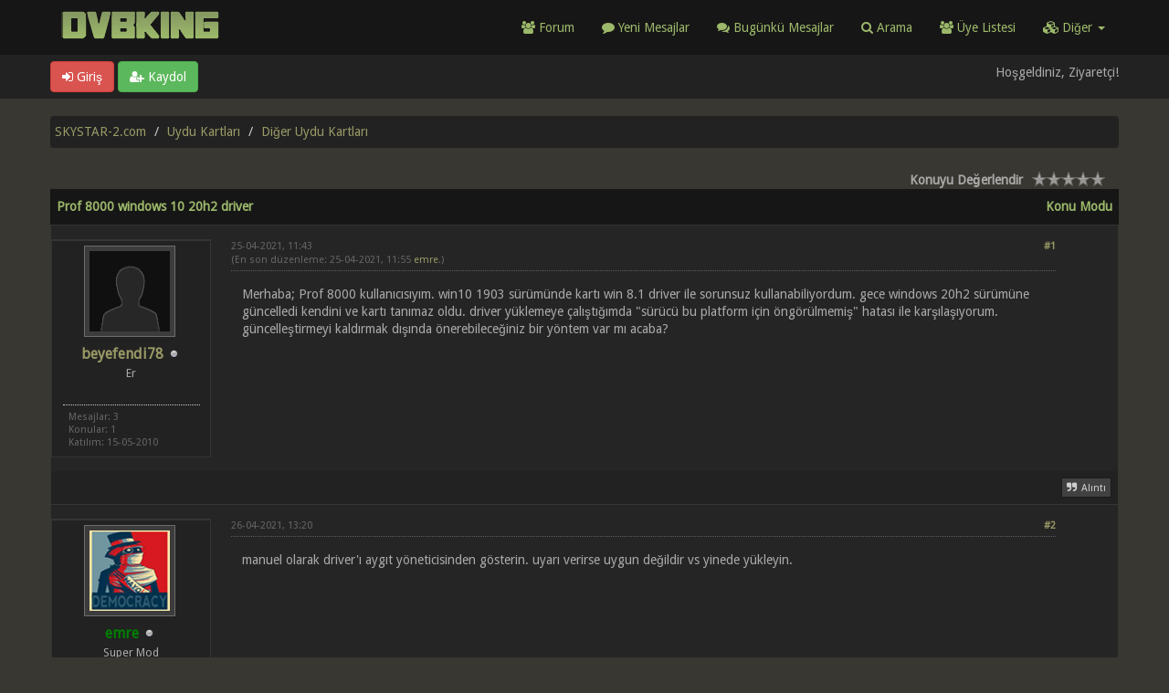

--- FILE ---
content_type: text/html; charset=UTF-8
request_url: https://forum.skystar-2.com/prof-8000-windows-10-20h2-driver
body_size: 9030
content:
<!DOCTYPE html><!-- start: showthread -->
<html xml:lang="tr" lang="tr" xmlns="http://www.w3.org/1999/xhtml">
<head>
<title>Prof 8000 windows 10 20h2 driver</title>
<!-- start: headerinclude -->
<link rel="alternate" type="application/rss+xml" title="En Son Konular (RSS 2.0)" href="https://forum.skystar-2.com/syndication.php" />
<link rel="alternate" type="application/atom+xml" title="En Son Konular (Atom 1.0)" href="https://forum.skystar-2.com/syndication.php?type=atom1.0" />
<link rel="shortcut icon" href="/favicon.ico" />
<meta http-equiv="Content-Type" content="text/html; charset=UTF-8" />
<meta name="viewport" content="width=device-width, initial-scale=1" />
<script type="text/javascript" src="https://forum.skystar-2.com/jscripts/jquery.js?ver=1823"></script>
<script type="text/javascript" src="https://maxcdn.bootstrapcdn.com/bootstrap/3.3.7/js/bootstrap.min.js"></script>
<script type="text/javascript" src="https://forum.skystar-2.com/jscripts/jquery.plugins.min.js?ver=1821"></script>
<script type="text/javascript" src="https://forum.skystar-2.com/jscripts/general.js?ver=1827"></script>
<script type="text/javascript" src="https://forum.skystar-2.com/images/dvbking/js/tooltip.js"></script>
<link rel="stylesheet" href="https://maxcdn.bootstrapcdn.com/bootstrap/3.3.7/css/bootstrap.min.css" />
<link href='https://fonts.googleapis.com/css?family=Droid+Sans' rel='stylesheet' type='text/css' />
<!-- link rel="stylesheet" href="https://maxcdn.bootstrapcdn.com/font-awesome/4.7.0/css/font-awesome.min.css" / -->
<link rel="stylesheet" href="https://cdn.jsdelivr.net/npm/fork-awesome@1.1.7/css/fork-awesome.min.css" integrity="sha256-gsmEoJAws/Kd3CjuOQzLie5Q3yshhvmo7YNtBG7aaEY=" crossorigin="anonymous">
<link type="text/css" rel="stylesheet" href="https://forum.skystar-2.com/cache/themes/theme399/global.css?t=1750153069" />
<link type="text/css" rel="stylesheet" href="https://forum.skystar-2.com/cache/themes/theme399/css3.css?t=1750153068" />
<link type="text/css" rel="stylesheet" href="https://forum.skystar-2.com/cache/themes/theme399/responsive.css?t=1750153069" />
<link type="text/css" rel="stylesheet" href="https://forum.skystar-2.com/cache/themes/theme399/star_ratings.css?t=1750153068" />
<link type="text/css" rel="stylesheet" href="https://forum.skystar-2.com/cache/themes/theme399/showthread.css?t=1750153069" />
<link type="text/css" rel="stylesheet" href="https://forum.skystar-2.com/cache/themes/theme399/darkbackground.css?t=1750153068" />

<script type="text/javascript">
jQuery(document).on('click', '.panel-heading span.clickable', function(e){
    var jQuerythis = jQuery(this);
	if(!jQuerythis.hasClass('panel-collapsed')) {
		jQuerythis.parents('.panel').find('.panel-body').slideUp();
		jQuerythis.addClass('panel-collapsed');
		jQuerythis.find('i').removeClass('glyphicon-chevron-up').addClass('glyphicon-chevron-down');
	} else {
		jQuerythis.parents('.panel').find('.panel-body').slideDown();
		jQuerythis.removeClass('panel-collapsed');
		jQuerythis.find('i').removeClass('glyphicon-chevron-down').addClass('glyphicon-chevron-up');
	}
})
</script>
<script type="text/javascript">
	lang.unknown_error = "Bilinmeyen bir hata oluştu.";
	lang.select2_match = "Bir sonuç seçmek için mevcut seçim tuşuna basıp girin.";
	lang.select2_matches = "{1} sonuca kadar seçim yapmak için aşağı doğru gezinme tuşlarını kullanabilirsiniz.";
	lang.select2_nomatches = "Hiçbir sonuç bulunamadı";
	lang.select2_inputtooshort_single = "Lütfen bir veya daha fazla karakter giriniz";
	lang.select2_inputtooshort_plural = "Lütfen {1} veya daha fazla karakter giriniz";
	lang.select2_inputtoolong_single = "Lütfen bir karakteri silin ";
	lang.select2_inputtoolong_plural = "Lütfen {1} karakteri silin";
	lang.select2_selectiontoobig_single = "Sadece bir öğe seçebilirsiniz";
	lang.select2_selectiontoobig_plural = "Sadece {1} öğe seçebilirsiniz";
	lang.select2_loadmore = "Diğer sonuçlar yükleniyor…";
	lang.select2_searching = "Aranıyor…";
	var templates = {
		modal: '<div class=\"modal\">\
	<div style=\"overflow-y: auto; max-height: 400px;\">\
		<table border=\"0\" cellspacing=\"0\" cellpadding=\"5\" class=\"tborder\">\
			<tr>\
				<td class=\"thead\"><strong>__title__</strong></td>\
			</tr>\
			<tr>\
				<td class=\"trow1\">__message__</td>\
			</tr>\
			<tr>\
				<td class=\"tfoot\">\
					<div style=\"text-align: center\" class=\"modal_buttons\">__buttons__</div>\
				</td>\
			</tr>\
		</table>\
	</div>\
</div>',
		modal_button: '<input type=\"submit\" class=\"button\" value=\"__title__\"/>&nbsp;'
	};
	var cookieSecureFlag = "0";
	var cookieDomain = ".forum.skystar-2.com";
	var cookiePath = "/";
	var cookiePrefix = "";
	var deleteevent_confirm = "Bu olayı silmek istediğinize eminmisiniz?";
	var removeattach_confirm = "Bu mesajdan seçilmiş olan eklentileri kaldırmak istediğinize eminmisiniz?";
	var loading_text = 'Yükleniyor. <br />Lütfen Bekleyin..';
	var saving_changes = 'Değişiklikler Kayıt Ediliyor..';
	var use_xmlhttprequest = "1";
	var my_post_key = "5246574e3c20c033bec52ec8b6c5822c";
	var rootpath = "https://forum.skystar-2.com";
	var imagepath = "https://forum.skystar-2.com/images/dvbking";
  	var yes_confirm = "Evet";
	var no_confirm = "Hayır";
	var MyBBEditor = null;
	var spinner_image = "https://forum.skystar-2.com/images/dvbking/spinner.gif";
	var spinner = "<img src='" + spinner_image +"' alt='' />";
	var modal_zindex = 9999;
</script>
<!-- Make videos responsive - https://github.com/davatron5000/FitVids.js (additional video sites added for MyBB) -->
<script type="text/javascript" src="https://forum.skystar-2.com/images/dvbking/js/jquery.fitvids.js"></script>
<script>
	$(document).ready(function(){
		// Target the iframe parent div
		var bvc = $(".video-container");
		//bvc.css("max-width", "800px");
		bvc.fitVids();
	});
</script>
<!-- end: headerinclude -->
<script type="application/ld+json">
{
  "@context": "http://schema.org/",
  "@type": "NewsArticle",
  "headline": "Prof 8000 windows 10 20h2 driver",
  "datePublished": "",
  "description": "",
  "image": {
    "@type": "ImageObject",
    "height": "",
    "width": "",
    "url": "https://forum.skystar-2.com/images/dvbking/logo.png"
  },
  "author": "beyefendi78",
  "publisher": {
    "@type": "Organization",
    "logo": {
      "@type": "ImageObject",
      "url": ""
    },
    "name": "DVBKING"
  },
  "articleBody": ""
}
</script>
<meta property="og:type" content="article">
<meta property="og:title" content="Prof 8000 windows 10 20h2 driver">
<meta property="og:url" content="https://forum.skystar-2.com/prof-8000-windows-10-20h2-driver">
<meta property="og:image" content="https://forum.skystar-2.com/images/dvbking/logo.png">
<meta property="article:author" content="beyefendi78">
<script>
<!--
	var quickdelete_confirm = "Bu mesajı silmek istediğinize emin misiniz?";
	var quickrestore_confirm = "Bu mesajı geri almak istediğinize emin misiniz?";
	var allowEditReason = "1";
	lang.save_changes = "Değişiklikleri Kaydet";
	lang.cancel_edit = "Değişiklikleri İptal Et";
	lang.quick_edit_update_error = "Cevap düzenlenirken bir hata oluştu: ";
	lang.quick_reply_post_error = "Cevap gönderilirken bir hata oluştu: ";
	lang.quick_delete_error = "Cevap silinirken bir hata oluştu: ";
	lang.quick_delete_success = "Mesaj başarılı bir şekilde silindi.";
	lang.quick_delete_thread_success = "Konu başarılı bir şekilde silindi.";
	lang.quick_restore_error = "Cevap geri alınırken bir hata oluştu:";
	lang.quick_restore_success = "Mesaj başarılı bir şekilde geri alındı.";
	lang.editreason = "Düzenleme Nedeni";
// -->
</script>
<!-- jeditable (jquery) -->
<script src="https://forum.skystar-2.com/jscripts/report.js?ver=1820"></script>
<script src="https://forum.skystar-2.com/jscripts/jeditable/jeditable.min.js"></script>
<script src="https://forum.skystar-2.com/jscripts/thread.js?ver=1822"></script>
<script async src="//pagead2.googlesyndication.com/pagead/js/adsbygoogle.js?client=ca-pub-8473145855752565" crossorigin="anonymous"></script>
<meta name="description" content="Merhaba; Prof 8000 kullanıcısıyım. win10 1903 sürümünde kartı win 8.1 driver ile sorunsuz kullanabiliyordum. gece windows 20h2 sürümüne güncelledi kendini ve kartı tanımaz oldu. driver yüklemeye çalış" />
<link rel="canonical" href="https://forum.skystar-2.com/prof-8000-windows-10-20h2-driver" />
</head>
<body>
	<!-- start: header -->
<header>
<div class="navbar navbar-default">
     <div class="container">
          <div class="navbar-header">
               <button type="button" class="navbar-toggle" data-toggle="collapse" data-target=".navbar-ex1-collapse" aria-label="Menü aç/kapa">
               <span class="icon-bar"></span>
               <span class="icon-bar"></span>
               <span class="icon-bar"></span> 
               </button>
			  <div class="navbar-header scaleimages">
				  <a class="" href="https://forum.skystar-2.com/"><img width="200" height="35" style="margin-top: 10px;" src="https://forum.skystar-2.com/images/dvbking/logo.png" /></a>
			  </div>
          </div>
          <div class="collapse navbar-collapse navbar-ex1-collapse">
			  <ul class="nav navbar-nav navbar-right">
               <li id="nav-forums"><a href="https://forum.skystar-2.com/"><i class="fa fa-group"></i> Forum</a></li>
				<li><a href="https://forum.skystar-2.com/search.php?action=getnew"><i class="fa fa-comment"></i> Yeni Mesajlar</a></li>
            	<li><a href="https://forum.skystar-2.com/search.php?action=getdaily"><i class="fa fa-comments"></i> Bugünkü Mesajlar</a></li>
               <li id="nav-search"><a href="https://forum.skystar-2.com/search.php"><i class="fa fa-search"></i> Arama</a></li>
               <li id="nav-member"><a href="https://forum.skystar-2.com/memberlist.php"><i class="fa fa-users"></i> Üye Listesi</a></li>
<li class="dropdown">
          <a href="#" class="dropdown-toggle" data-toggle="dropdown" role="button" aria-expanded="false"><i class="fa fa-cubes"></i> Diğer <span class="caret"></span></a>
          <ul class="dropdown-menu" role="menu">
			  <li id="nav-help"><a href="https://forum.skystar-2.com/misc.php?action=help"><i class="fa fa-life-bouy"></i> Yardım</a></li>
          </ul>
</li> 
</ul>
          </div>
     </div>
</div>
</header>
<div id="container">
	<a name="top" id="top"></a>
		<div id="header">
			<div id="panel">
				<div class="upper">
					<div class="container">
						<!-- start: header_welcomeblock_guest -->
<span><a href="https://forum.skystar-2.com/member.php?action=login" onclick="$('#quick_login').modal({ fadeDuration: 250, keepelement: true }); return false;" class="login btn btn-danger" style="color: #fff;"><i class="fa fa-sign-in"></i> Giriş</a> <a href="https://forum.skystar-2.com/member.php?action=register" class="register btn btn-success" style="color: #fff;"><i class="fa fa-user-plus"></i> Kaydol</a></span>
<span class="float_right hidden-xs">Hoşgeldiniz, Ziyaretçi!</span>
<br class="clearfix" />
				<div class="modal" id="quick_login" style="display: none;">
					<form method="post" action="https://forum.skystar-2.com/member.php">
						<input name="my_post_key" type="hidden" value="5246574e3c20c033bec52ec8b6c5822c" />
						<input name="action" type="hidden" value="do_login" />
						<input name="url" type="hidden" value="" />
						<input name="quick_login" type="hidden" value="1" />
						<table width="100%" cellspacing="0" cellpadding="0" border="0" class="tborder">
							<tr>
								<td class="thead" colspan="2"><strong>Oturum Aç</strong></td>
							</tr>
							<tr>
								<td class="trow1" width="25%"><strong>Kullanıcı Adı:</strong></td>
								<td class="trow1"><input name="quick_username" id="quick_login_username" type="text" value="" class="textbox initial_focus" /></td>
							</tr>
							<tr>
								<td class="trow2"><strong>Şifre:</strong></td>
								<td class="trow2">
									<input name="quick_password" id="quick_login_password" type="password" value="" class="textbox" /> <a href="https://forum.skystar-2.com/member.php?action=lostpw" class="lost_password">Şifremi Unuttum?</a>
								</td>
							</tr>
							<tr>
								<td class="trow1">&nbsp;</td>
								<td class="trow1 remember_me">
									<input name="quick_remember" id="quick_login_remember" type="checkbox" value="yes" class="checkbox" checked="checked" />
									<label for="quick_login_remember">Beni Hatırla</label>
								</td>
							</tr>
							<tr>
								<td class="trow2" colspan="2">
									<div align="center"><input name="submit" type="submit" class="button" value="Oturum Aç" /></div>
								</td>
							</tr>
						</table>
					</form>
				</div>
				<script type="text/javascript">
					$("#quick_login input[name='url']").val($(location).attr('href'));
				</script>
<!-- end: header_welcomeblock_guest -->
					</div>
			</div>
			</div>
	</div>
			</div>
                <main class="container">
					<br />
                 <!-- start: nav -->
<ol class="breadcrumb container"><!-- start: nav_bit -->
<li><a href="https://forum.skystar-2.com/index.php">SKYSTAR-2.com</a></li>
<!-- end: nav_bit --><!-- start: nav_bit -->
<li><a href="f-uydu-kartlari">Uydu Kartları</a></li>
<!-- end: nav_bit --><!-- start: nav_bit -->
<li><a href="f-diger-uydu-kartlari">Diğer Uydu Kartları</a></li>
<!-- end: nav_bit --><!-- start: nav_sep_active -->

<!-- end: nav_sep_active --></ol>
<!-- end: nav -->
				
				
				
				
				
				
<!-- end: header -->
	
	
	<div class="float_left">
		
	</div>
	<div class="float_right">
		
	</div>
	<!-- start: showthread_ratethread -->
<div style="margin-top: 6px; padding-right: 10px;" class="float_right">
		<script type="text/javascript">
		<!--
			lang.ratings_update_error = "";
		// -->
		</script>
		<script type="text/javascript" src="https://forum.skystar-2.com/jscripts/rating.js?ver=1821"></script>
		<div class="inline_rating">
			<strong class="float_left" style="padding-right: 10px;">Konuyu Değerlendir</strong>
			<ul class="star_rating star_rating_notrated" id="rating_thread_8432">
				<li style="width: 0%" class="current_rating" id="current_rating_8432">0 Oy - 0 Ortalama</li>
				<li><a class="one_star" title="5 üzerinden 1 yıldız" href="./ratethread.php?tid=8432&amp;rating=1&amp;my_post_key=5246574e3c20c033bec52ec8b6c5822c">1</a></li>
				<li><a class="two_stars" title="5 üzerinden 2 yıldız" href="./ratethread.php?tid=8432&amp;rating=2&amp;my_post_key=5246574e3c20c033bec52ec8b6c5822c">2</a></li>
				<li><a class="three_stars" title="5 üzerinden 3 yıldız" href="./ratethread.php?tid=8432&amp;rating=3&amp;my_post_key=5246574e3c20c033bec52ec8b6c5822c">3</a></li>
				<li><a class="four_stars" title="5 üzerinden 4 yıldız" href="./ratethread.php?tid=8432&amp;rating=4&amp;my_post_key=5246574e3c20c033bec52ec8b6c5822c">4</a></li>
				<li><a class="five_stars" title="5 üzerinden 5 yıldız" href="./ratethread.php?tid=8432&amp;rating=5&amp;my_post_key=5246574e3c20c033bec52ec8b6c5822c">5</a></li>
			</ul>
		</div>
</div>
<!-- end: showthread_ratethread --><br class="clear" />
	<div class="tborder tfixed clear">
		<div class="thead">
				<div class="float_right">
					<span class="smalltext"><a href="javascript:void(0)" id="thread_modes">Konu Modu</a></span>
				</div>
					Prof 8000 windows 10 20h2 driver
			</div>
	</div>
<div id="posts_container">
	<div id="posts">
		<!-- start: postbit_classic -->

<a id="pid48449"></a>
<div class="post classic " style="" id="post_48449">
<div class="post_author scaleimages">
	<!-- start: postbit_avatar -->
<div class="postbit_avatar author_avatar"><a href="member.php?action=profile&amp;uid=11896"><img src="https://forum.skystar-2.com/images/default_avatar.png" alt="" width="100" height="100" /></a></div>
<!-- end: postbit_avatar -->
	<div class="author_information">
			<strong><span class="largetext"><a href="https://forum.skystar-2.com/member.php?action=profile&amp;uid=11896">beyefendi78</a></span></strong> <!-- start: postbit_offline -->
<span class="online_status status_offline" title="Çevrimdışı"></span>
<!-- end: postbit_offline --><br />
			<span class="smalltext">
				Er<br />
				<span class="postbit_userstars"><br /></span>
				
			</span>
	</div>
	<div class="author_statistics">
		<!-- start: postbit_author_user -->
	Mesajlar: 3<br />
	Konular: 1<br />
	Katılım: 15-05-2010
	<br />
<!-- end: postbit_author_user -->
	</div>
</div>
<div class="post_content">
	<div class="post_head">
		<!-- start: postbit_posturl -->
<div class="float_right" style="vertical-align: top">
<strong><a href="prof-8000-windows-10-20h2-driver?pid=48449" title="Prof 8000 windows 10 20h2 driver">#1</a></strong>

</div>
<!-- end: postbit_posturl -->
		
		<h1 aria-label="Mesaj: 1  beyefendi78" style="display:inline;font-size:9px;"><!-- helps navigation for screen readers --></h1>
		<span class="post_date">25-04-2021, 11:43 <span class="post_edit" id="edited_by_48449"><!-- start: postbit_editedby -->
<div class="edited_post postbit_edited postbit_editedby postbit_editedpost">(En son düzenleme: 25-04-2021, 11:55 <a href="https://forum.skystar-2.com/member.php?action=profile&amp;uid=9">emre</a>.)</div>
<!-- end: postbit_editedby --></span></span>
	
	</div>
	<div class="post_body scaleimages" id="pid_48449">
		Merhaba; Prof 8000 kullanıcısıyım. win10 1903 sürümünde kartı win 8.1 driver ile sorunsuz kullanabiliyordum. gece windows 20h2 sürümüne güncelledi kendini ve kartı tanımaz oldu. driver yüklemeye çalıştığımda "sürücü bu platform için öngörülmemiş" hatası ile karşılaşıyorum. güncelleştirmeyi kaldırmak dışında önerebileceğiniz bir yöntem var mı acaba?
		
			<div style="padding:5px">
<!-- community -->
<ins class="adsbygoogle"
     style="display:block"
     data-ad-format="fluid"
     data-ad-layout-key="-h4-2n+38+18+40"
     data-ad-client="ca-pub-8473145855752565"
     data-ad-slot="6849148109"
	 data-full-width-responsive="true">
	 </ins>
<script>
     (adsbygoogle = window.adsbygoogle || []).push({});
</script></div>

	</div>
	
	
	<div class="post_meta" id="post_meta_48449">
		
	</div>
</div>
<div class="post_controls">
	<div class="postbit_buttons author_buttons float_left">
		
	</div>
	<div class="postbit_buttons post_management_buttons float_right">
		<!-- start: postbit_quote -->
<a href="newreply.php?tid=8432&amp;replyto=48449" title="Bu mesajı alıntı yap" class="postbit_quote postbit_mirage"><span>Alıntı</span></a>
<!-- end: postbit_quote -->
	</div>
</div>
</div>
<!-- end: postbit_classic --><!-- start: postbit_classic -->

<a id="pid48450"></a>
<div class="post classic " style="" id="post_48450">
<div class="post_author scaleimages">
	<!-- start: postbit_avatar -->
<div class="postbit_avatar author_avatar"><a href="member.php?action=profile&amp;uid=9"><img src="https://forum.skystar-2.com/uploads/avatars/avatar_9.jpg?dateline=1421755963" alt="" width="100" height="100" /></a></div>
<!-- end: postbit_avatar -->
	<div class="author_information">
			<strong><span class="largetext"><a href="https://forum.skystar-2.com/member.php?action=profile&amp;uid=9"><span style="color: green;"><strong>emre</strong></span></a></span></strong> <!-- start: postbit_offline -->
<span class="online_status status_offline" title="Çevrimdışı"></span>
<!-- end: postbit_offline --><br />
			<span class="smalltext">
				Super Mod<br />
				<span class="postbit_userstars"><img src="images/star.png" alt="*" /><img src="images/star.png" alt="*" /><img src="images/star.png" alt="*" /><img src="images/star.png" alt="*" /><img src="images/star.png" alt="*" /><img src="images/star.png" alt="*" /><br /></span>
				
			</span>
	</div>
	<div class="author_statistics">
		<!-- start: postbit_author_user -->
	Mesajlar: 5,679<br />
	Konular: 2,029<br />
	Katılım: 30-04-2009
	<br />
<!-- end: postbit_author_user -->
	</div>
</div>
<div class="post_content">
	<div class="post_head">
		<!-- start: postbit_posturl -->
<div class="float_right" style="vertical-align: top">
<strong><a href="prof-8000-windows-10-20h2-driver?pid=48450" title="RE: Prof 8000 windows 10 20h2 driver">#2</a></strong>

</div>
<!-- end: postbit_posturl -->
		
		<h1 aria-label="Mesaj: 2  emre" style="display:inline;font-size:9px;"><!-- helps navigation for screen readers --></h1>
		<span class="post_date">26-04-2021, 13:20 <span class="post_edit" id="edited_by_48450"></span></span>
	
	</div>
	<div class="post_body scaleimages" id="pid_48450">
		manuel olarak driver'ı aygıt yöneticisinden gösterin. uyarı verirse uygun değildir vs yinede yükleyin.
		
	</div>
	
	
	<div class="post_meta" id="post_meta_48450">
		
	</div>
</div>
<div class="post_controls">
	<div class="postbit_buttons author_buttons float_left">
		
	</div>
	<div class="postbit_buttons post_management_buttons float_right">
		<!-- start: postbit_quote -->
<a href="newreply.php?tid=8432&amp;replyto=48450" title="Bu mesajı alıntı yap" class="postbit_quote postbit_mirage"><span>Alıntı</span></a>
<!-- end: postbit_quote -->
	</div>
</div>
</div>
<!-- end: postbit_classic --><!-- start: postbit_classic -->

<a id="pid48451"></a>
<div class="post classic " style="" id="post_48451">
<div class="post_author scaleimages">
	<!-- start: postbit_avatar -->
<div class="postbit_avatar author_avatar"><a href="member.php?action=profile&amp;uid=11896"><img src="https://forum.skystar-2.com/images/default_avatar.png" alt="" width="100" height="100" /></a></div>
<!-- end: postbit_avatar -->
	<div class="author_information">
			<strong><span class="largetext"><a href="https://forum.skystar-2.com/member.php?action=profile&amp;uid=11896">beyefendi78</a></span></strong> <!-- start: postbit_offline -->
<span class="online_status status_offline" title="Çevrimdışı"></span>
<!-- end: postbit_offline --><br />
			<span class="smalltext">
				Er<br />
				<span class="postbit_userstars"><br /></span>
				
			</span>
	</div>
	<div class="author_statistics">
		<!-- start: postbit_author_user -->
	Mesajlar: 3<br />
	Konular: 1<br />
	Katılım: 15-05-2010
	<br />
<!-- end: postbit_author_user -->
	</div>
</div>
<div class="post_content">
	<div class="post_head">
		<!-- start: postbit_posturl -->
<div class="float_right" style="vertical-align: top">
<strong><a href="prof-8000-windows-10-20h2-driver?pid=48451" title="RE: Prof 8000 windows 10 20h2 driver">#3</a></strong>

</div>
<!-- end: postbit_posturl -->
		
		<h1 aria-label="Mesaj: 3  beyefendi78" style="display:inline;font-size:9px;"><!-- helps navigation for screen readers --></h1>
		<span class="post_date">30-04-2021, 3:52 <span class="post_edit" id="edited_by_48451"></span></span>
	
	</div>
	<div class="post_body scaleimages" id="pid_48451">
		aygıt yöneticisinden yeni donanım ekleden denedim mavi ekran hatası verdi
		
	</div>
	
	
	<div class="post_meta" id="post_meta_48451">
		
	</div>
</div>
<div class="post_controls">
	<div class="postbit_buttons author_buttons float_left">
		
	</div>
	<div class="postbit_buttons post_management_buttons float_right">
		<!-- start: postbit_quote -->
<a href="newreply.php?tid=8432&amp;replyto=48451" title="Bu mesajı alıntı yap" class="postbit_quote postbit_mirage"><span>Alıntı</span></a>
<!-- end: postbit_quote -->
	</div>
</div>
</div>
<!-- end: postbit_classic --><!-- start: postbit_classic -->

<a id="pid48454"></a>
<div class="post classic " style="" id="post_48454">
<div class="post_author scaleimages">
	<!-- start: postbit_avatar -->
<div class="postbit_avatar author_avatar"><a href="member.php?action=profile&amp;uid=9"><img src="https://forum.skystar-2.com/uploads/avatars/avatar_9.jpg?dateline=1421755963" alt="" width="100" height="100" /></a></div>
<!-- end: postbit_avatar -->
	<div class="author_information">
			<strong><span class="largetext"><a href="https://forum.skystar-2.com/member.php?action=profile&amp;uid=9"><span style="color: green;"><strong>emre</strong></span></a></span></strong> <!-- start: postbit_offline -->
<span class="online_status status_offline" title="Çevrimdışı"></span>
<!-- end: postbit_offline --><br />
			<span class="smalltext">
				Super Mod<br />
				<span class="postbit_userstars"><img src="images/star.png" alt="*" /><img src="images/star.png" alt="*" /><img src="images/star.png" alt="*" /><img src="images/star.png" alt="*" /><img src="images/star.png" alt="*" /><img src="images/star.png" alt="*" /><br /></span>
				
			</span>
	</div>
	<div class="author_statistics">
		<!-- start: postbit_author_user -->
	Mesajlar: 5,679<br />
	Konular: 2,029<br />
	Katılım: 30-04-2009
	<br />
<!-- end: postbit_author_user -->
	</div>
</div>
<div class="post_content">
	<div class="post_head">
		<!-- start: postbit_posturl -->
<div class="float_right" style="vertical-align: top">
<strong><a href="prof-8000-windows-10-20h2-driver?pid=48454" title="RE: Prof 8000 windows 10 20h2 driver">#4</a></strong>

</div>
<!-- end: postbit_posturl -->
		
		<h1 aria-label="Mesaj: 4  emre" style="display:inline;font-size:9px;"><!-- helps navigation for screen readers --></h1>
		<span class="post_date">30-04-2021, 12:29 <span class="post_edit" id="edited_by_48454"><!-- start: postbit_editedby -->
<div class="edited_post postbit_edited postbit_editedby postbit_editedpost">(En son düzenleme: 30-04-2021, 19:00 <a href="https://forum.skystar-2.com/member.php?action=profile&amp;uid=9">emre</a>.)</div>
<!-- end: postbit_editedby --></span></span>
	
	</div>
	<div class="post_body scaleimages" id="pid_48454">
		microsoft'a yazmanız lazım başka türlü çözülmez.
		
	</div>
	
	
	<div class="post_meta" id="post_meta_48454">
		
	</div>
</div>
<div class="post_controls">
	<div class="postbit_buttons author_buttons float_left">
		
	</div>
	<div class="postbit_buttons post_management_buttons float_right">
		<!-- start: postbit_quote -->
<a href="newreply.php?tid=8432&amp;replyto=48454" title="Bu mesajı alıntı yap" class="postbit_quote postbit_mirage"><span>Alıntı</span></a>
<!-- end: postbit_quote -->
	</div>
</div>
</div>
<!-- end: postbit_classic --><!-- start: postbit_classic -->

<a id="pid48455"></a>
<div class="post classic " style="" id="post_48455">
<div class="post_author scaleimages">
	<!-- start: postbit_avatar -->
<div class="postbit_avatar author_avatar"><a href="member.php?action=profile&amp;uid=11896"><img src="https://forum.skystar-2.com/images/default_avatar.png" alt="" width="100" height="100" /></a></div>
<!-- end: postbit_avatar -->
	<div class="author_information">
			<strong><span class="largetext"><a href="https://forum.skystar-2.com/member.php?action=profile&amp;uid=11896">beyefendi78</a></span></strong> <!-- start: postbit_offline -->
<span class="online_status status_offline" title="Çevrimdışı"></span>
<!-- end: postbit_offline --><br />
			<span class="smalltext">
				Er<br />
				<span class="postbit_userstars"><br /></span>
				
			</span>
	</div>
	<div class="author_statistics">
		<!-- start: postbit_author_user -->
	Mesajlar: 3<br />
	Konular: 1<br />
	Katılım: 15-05-2010
	<br />
<!-- end: postbit_author_user -->
	</div>
</div>
<div class="post_content">
	<div class="post_head">
		<!-- start: postbit_posturl -->
<div class="float_right" style="vertical-align: top">
<strong><a href="prof-8000-windows-10-20h2-driver?pid=48455" title="RE: Prof 8000 windows 10 20h2 driver">#5</a></strong>

</div>
<!-- end: postbit_posturl -->
		
		<h1 aria-label="Mesaj: 5  beyefendi78" style="display:inline;font-size:9px;"><!-- helps navigation for screen readers --></h1>
		<span class="post_date">03-05-2021, 10:17 <span class="post_edit" id="edited_by_48455"></span></span>
	
	</div>
	<div class="post_body scaleimages" id="pid_48455">
		Bilgisayara format atıp temiz bir 1903 sürüm yükledim. kartın driverını problemsiz yükledim. diğer güncellemelerle birlikte windows yine otomatik olarak 20h2 sürüme güncelledi kendini ama bu sefer kart çalışmaya devam ediyor
		
	</div>
	
	
	<div class="post_meta" id="post_meta_48455">
		
	</div>
</div>
<div class="post_controls">
	<div class="postbit_buttons author_buttons float_left">
		
	</div>
	<div class="postbit_buttons post_management_buttons float_right">
		<!-- start: postbit_quote -->
<a href="newreply.php?tid=8432&amp;replyto=48455" title="Bu mesajı alıntı yap" class="postbit_quote postbit_mirage"><span>Alıntı</span></a>
<!-- end: postbit_quote -->
	</div>
</div>
</div>
<!-- end: postbit_classic --><!-- start: postbit_classic -->

<a id="pid48456"></a>
<div class="post classic " style="" id="post_48456">
<div class="post_author scaleimages">
	<!-- start: postbit_avatar -->
<div class="postbit_avatar author_avatar"><a href="member.php?action=profile&amp;uid=9"><img src="https://forum.skystar-2.com/uploads/avatars/avatar_9.jpg?dateline=1421755963" alt="" width="100" height="100" /></a></div>
<!-- end: postbit_avatar -->
	<div class="author_information">
			<strong><span class="largetext"><a href="https://forum.skystar-2.com/member.php?action=profile&amp;uid=9"><span style="color: green;"><strong>emre</strong></span></a></span></strong> <!-- start: postbit_offline -->
<span class="online_status status_offline" title="Çevrimdışı"></span>
<!-- end: postbit_offline --><br />
			<span class="smalltext">
				Super Mod<br />
				<span class="postbit_userstars"><img src="images/star.png" alt="*" /><img src="images/star.png" alt="*" /><img src="images/star.png" alt="*" /><img src="images/star.png" alt="*" /><img src="images/star.png" alt="*" /><img src="images/star.png" alt="*" /><br /></span>
				
			</span>
	</div>
	<div class="author_statistics">
		<!-- start: postbit_author_user -->
	Mesajlar: 5,679<br />
	Konular: 2,029<br />
	Katılım: 30-04-2009
	<br />
<!-- end: postbit_author_user -->
	</div>
</div>
<div class="post_content">
	<div class="post_head">
		<!-- start: postbit_posturl -->
<div class="float_right" style="vertical-align: top">
<strong><a href="prof-8000-windows-10-20h2-driver?pid=48456" title="RE: Prof 8000 windows 10 20h2 driver">#6</a></strong>

</div>
<!-- end: postbit_posturl -->
		
		<h1 aria-label="Mesaj: 6  emre" style="display:inline;font-size:9px;"><!-- helps navigation for screen readers --></h1>
		<span class="post_date">03-05-2021, 10:53 <span class="post_edit" id="edited_by_48456"></span></span>
	
	</div>
	<div class="post_body scaleimages" id="pid_48456">
		sistemdeki başka sürücülerle çakışma yapmış olabilir. çözülmesi güzel ama ileride herhangi bir güncellemede tekrar yapabilir. microsoft'a mavi ekran hatasını bildirirseniz kalıcı olarak sorunu çözebilirler. sürücülerle birlikte gönderebilirsiniz.
		
	</div>
	
	
	<div class="post_meta" id="post_meta_48456">
		
	</div>
</div>
<div class="post_controls">
	<div class="postbit_buttons author_buttons float_left">
		
	</div>
	<div class="postbit_buttons post_management_buttons float_right">
		<!-- start: postbit_quote -->
<a href="newreply.php?tid=8432&amp;replyto=48456" title="Bu mesajı alıntı yap" class="postbit_quote postbit_mirage"><span>Alıntı</span></a>
<!-- end: postbit_quote -->
	</div>
</div>
</div>
<!-- end: postbit_classic --><!-- start: postbit_classic -->

<a id="pid48462"></a>
<div class="post classic " style="" id="post_48462">
<div class="post_author scaleimages">
	<!-- start: postbit_avatar -->
<div class="postbit_avatar author_avatar"><a href="member.php?action=profile&amp;uid=60352"><img src="https://forum.skystar-2.com/images/default_avatar.png" alt="" width="100" height="100" /></a></div>
<!-- end: postbit_avatar -->
	<div class="author_information">
			<strong><span class="largetext"><a href="https://forum.skystar-2.com/member.php?action=profile&amp;uid=60352">jagmazur8</a></span></strong> <!-- start: postbit_offline -->
<span class="online_status status_offline" title="Çevrimdışı"></span>
<!-- end: postbit_offline --><br />
			<span class="smalltext">
				Er<br />
				<span class="postbit_userstars"><br /></span>
				
			</span>
	</div>
	<div class="author_statistics">
		<!-- start: postbit_author_user -->
	Mesajlar: 1<br />
	Konular: 0<br />
	Katılım: 03-06-2021
	<br />
<!-- end: postbit_author_user -->
	</div>
</div>
<div class="post_content">
	<div class="post_head">
		<!-- start: postbit_posturl -->
<div class="float_right" style="vertical-align: top">
<strong><a href="prof-8000-windows-10-20h2-driver?pid=48462" title="RE: Prof 8000 windows 10 20h2 driver">#7</a></strong>

</div>
<!-- end: postbit_posturl -->
		
		<h1 aria-label="Mesaj: 7  jagmazur8" style="display:inline;font-size:9px;"><!-- helps navigation for screen readers --></h1>
		<span class="post_date">03-06-2021, 13:57 <span class="post_edit" id="edited_by_48462"></span></span>
	
	</div>
	<div class="post_body scaleimages" id="pid_48462">
		Burada sorunu gördüğüm için aynı sorunu yaşadığımda microsoft ekibiyle iletişime geçtiğimi yazmam gerekiyor <img src="https://forum.skystar-2.com/images/smilies/01.gif" alt="Wink" title="Wink" class="smilie smilie_2" /> bana ilgili bir soft tavsiye ettiler<a href="https://parimatch-haber.com/" target="_blank" rel="noopener" class="mycode_url">.</a>
		
	</div>
	
	
	<div class="post_meta" id="post_meta_48462">
		
	</div>
</div>
<div class="post_controls">
	<div class="postbit_buttons author_buttons float_left">
		
	</div>
	<div class="postbit_buttons post_management_buttons float_right">
		<!-- start: postbit_quote -->
<a href="newreply.php?tid=8432&amp;replyto=48462" title="Bu mesajı alıntı yap" class="postbit_quote postbit_mirage"><span>Alıntı</span></a>
<!-- end: postbit_quote -->
	</div>
</div>
</div>
<!-- end: postbit_classic --><!-- start: postbit_classic -->

<a id="pid48463"></a>
<div class="post classic " style="" id="post_48463">
<div class="post_author scaleimages">
	<!-- start: postbit_avatar -->
<div class="postbit_avatar author_avatar"><a href="member.php?action=profile&amp;uid=8893"><img src="https://forum.skystar-2.com/uploads/avatars/avatar_8893.gif?dateline=1324288566" alt="" width="80" height="80" /></a></div>
<!-- end: postbit_avatar -->
	<div class="author_information">
			<strong><span class="largetext"><a href="https://forum.skystar-2.com/member.php?action=profile&amp;uid=8893">elektro_fb</a></span></strong> <!-- start: postbit_offline -->
<span class="online_status status_offline" title="Çevrimdışı"></span>
<!-- end: postbit_offline --><br />
			<span class="smalltext">
				Yüzbaşı<br />
				<span class="postbit_userstars"><img src="https://forum.skystar-2.com/images/dvbking/star.png" alt="*" /><img src="https://forum.skystar-2.com/images/dvbking/star.png" alt="*" /><br /></span>
				
			</span>
	</div>
	<div class="author_statistics">
		<!-- start: postbit_author_user -->
	Mesajlar: 526<br />
	Konular: 20<br />
	Katılım: 04-03-2010
	<br />
<!-- end: postbit_author_user -->
	</div>
</div>
<div class="post_content">
	<div class="post_head">
		<!-- start: postbit_posturl -->
<div class="float_right" style="vertical-align: top">
<strong><a href="prof-8000-windows-10-20h2-driver?pid=48463" title="RE: Prof 8000 windows 10 20h2 driver">#8</a></strong>

</div>
<!-- end: postbit_posturl -->
		
		<h1 aria-label="Mesaj: 8  elektro_fb" style="display:inline;font-size:9px;"><!-- helps navigation for screen readers --></h1>
		<span class="post_date">16-06-2021, 12:09 <span class="post_edit" id="edited_by_48463"></span></span>
	
	</div>
	<div class="post_body scaleimages" id="pid_48463">
		Selamlar,<br />
<br />
Ekte resmini de verdiğim sürücü versiyonu ile W10 nun herhangi bir versiyonunda sorun yaşamıyorum buna 20H2 de dahil.<br />
Sürücü benim daha önce açtım konudan bulabilirsiniz.<br />
<br />
<a href="https://forum.skystar-2.com/prof-revolution-s2-8000-pci-e-inceleme" target="_blank" rel="noopener" class="mycode_url">https://forum.skystar-2.com/prof-revolut...e-inceleme</a>
		
	</div>
	<!-- start: postbit_attachments -->
<br />
<br />
<fieldset>
<legend>Eklenti Dosyaları</legend>
<!-- start: postbit_attachments_thumbnails -->
<span class="smalltext">Tırnak(lar)</span><br />
<!-- start: postbit_attachments_thumbnails_thumbnail -->
<a href="attachment.php?aid=11239" target="_blank"><img src="attachment.php?thumbnail=11239" class="attachment" alt="" title="16-06-2021, 12:08" /></a>&nbsp;&nbsp;&nbsp;
<!-- end: postbit_attachments_thumbnails_thumbnail -->
<br />
<!-- end: postbit_attachments_thumbnails -->


</fieldset>
<!-- end: postbit_attachments -->
	<!-- start: postbit_signature -->
<div class="postbit_signature signature scaleimages">
<hr />Yamaha R-S300 + Monitor Audio Bronze BX2 = Natural Sound<br />
<img src="https://i.imgur.com/JijPN.png" alt="[Resim: JijPN.png]" class="mycode_img img-responsive" />
</div>
<!-- end: postbit_signature -->
	<div class="post_meta" id="post_meta_48463">
		
	</div>
</div>
<div class="post_controls">
	<div class="postbit_buttons author_buttons float_left">
		
	</div>
	<div class="postbit_buttons post_management_buttons float_right">
		<!-- start: postbit_quote -->
<a href="newreply.php?tid=8432&amp;replyto=48463" title="Bu mesajı alıntı yap" class="postbit_quote postbit_mirage"><span>Alıntı</span></a>
<!-- end: postbit_quote -->
	</div>
</div>
</div>
<!-- end: postbit_classic -->
	</div>
</div>
			<div class="tfoot row">
				<div class="col-sm-6">
					<strong>&laquo; <a href="prof-8000-windows-10-20h2-driver?action=nextoldest">Önceki Konu</a> | <a href="prof-8000-windows-10-20h2-driver?action=nextnewest">Sonraki Konu</a> &raquo;</strong>
				</div>
				<div class="col-sm-6"></div>
			</div>
	<div class="float_left">
		
	</div>
	<div class="float_right">
		
	</div>
	<br class="clear" />
	
	
	<!-- start: showthread_similarthreads -->
<br />
<div class="tborder">
<div class="thead">Benzer Konular</div>
<div class="tcat rowbit">
<span data-width="60%" class="threadbit_main"> Konu: / Yazar</span>
<span class="threadbit_stats threadbit_replies align_center" data-width="7.5%">Cevaplar:</span>
<span class="threadbit_stats threadbit_views align_center" data-width="7.5%">		
Gösterim:</span>
<span class="threadbit_lastpost" data-width="25%">Son Mesaj</span>
</div>
    <!-- start: showthread_similarthreads_bit -->
<div class="row trow1">
<div class="col-sm-7">
<a href="prof-driver-collections-7301-7500-8000">Prof Driver Collections 7301/7500/8000</a>
<div class="smalltext"><a href="https://forum.skystar-2.com/member.php?action=profile&amp;uid=509">yunusbeen</a></div>
</div>
<div class="align_center smalltext col-sm-1 hidden-xs" data-lang="Cevaplar:"><a href="javascript:MyBB.whoPosted(3032);">3</a></div>
<div class="align_center smalltext col-sm-1 hidden-xs" data-lang="Gösterim:">12,804</div>
<div class="smalltext col-sm-3 align_right">
<a href="prof-driver-collections-7301-7500-8000?action=lastpost" data-lastpost-time="">Son Mesaj</a>  <a href="https://forum.skystar-2.com/member.php?action=profile&amp;uid=60057">hgs2634</a><br />
07-10-2020, 0:21
    </div>
 </div>
<!-- end: showthread_similarthreads_bit --><!-- start: showthread_similarthreads_bit -->
<div class="row trow1">
<div class="col-sm-7">
<a href="prof-revolution-s2-8000-pci-e-inceleme">Prof Revolution S2 8000 PCI-E İnceleme</a>
<div class="smalltext"><a href="https://forum.skystar-2.com/member.php?action=profile&amp;uid=8893">elektro_fb</a></div>
</div>
<div class="align_center smalltext col-sm-1 hidden-xs" data-lang="Cevaplar:"><a href="javascript:MyBB.whoPosted(5280);">51</a></div>
<div class="align_center smalltext col-sm-1 hidden-xs" data-lang="Gösterim:">119,913</div>
<div class="smalltext col-sm-3 align_right">
<a href="prof-revolution-s2-8000-pci-e-inceleme?action=lastpost" data-lastpost-time="">Son Mesaj</a>  <a href="https://forum.skystar-2.com/member.php?action=profile&amp;uid=18849">trtamer</a><br />
05-02-2020, 17:08
    </div>
 </div>
<!-- end: showthread_similarthreads_bit --><!-- start: showthread_similarthreads_bit -->
<div class="row trow1">
<div class="col-sm-7">
<a href="markasini-modelini-bilmedigim-kart-icin-driver-bulamiyorum">Markasını modelini bilmediğim kart için driver bulamıyorum</a>
<div class="smalltext"><a href="https://forum.skystar-2.com/member.php?action=profile&amp;uid=45944">TEKNOKA</a></div>
</div>
<div class="align_center smalltext col-sm-1 hidden-xs" data-lang="Cevaplar:"><a href="javascript:MyBB.whoPosted(7520);">3</a></div>
<div class="align_center smalltext col-sm-1 hidden-xs" data-lang="Gösterim:">9,462</div>
<div class="smalltext col-sm-3 align_right">
<a href="markasini-modelini-bilmedigim-kart-icin-driver-bulamiyorum?action=lastpost" data-lastpost-time="">Son Mesaj</a>  <a href="https://forum.skystar-2.com/member.php?action=profile&amp;uid=6335">Metin</a><br />
14-09-2016, 19:42
    </div>
 </div>
<!-- end: showthread_similarthreads_bit --><!-- start: showthread_similarthreads_bit -->
<div class="row trow1">
<div class="col-sm-7">
<a href="prof-tuners-7300">Prof tuners 7300</a>
<div class="smalltext"><a href="https://forum.skystar-2.com/member.php?action=profile&amp;uid=23405">tmac1</a></div>
</div>
<div class="align_center smalltext col-sm-1 hidden-xs" data-lang="Cevaplar:"><a href="javascript:MyBB.whoPosted(7437);">2</a></div>
<div class="align_center smalltext col-sm-1 hidden-xs" data-lang="Gösterim:">8,358</div>
<div class="smalltext col-sm-3 align_right">
<a href="prof-tuners-7300?action=lastpost" data-lastpost-time="">Son Mesaj</a>  <a href="https://forum.skystar-2.com/member.php?action=profile&amp;uid=23405">tmac1</a><br />
02-03-2015, 21:07
    </div>
 </div>
<!-- end: showthread_similarthreads_bit --><!-- start: showthread_similarthreads_bit -->
<div class="row trow1">
<div class="col-sm-7">
<a href="twinhan-visionplus-1025-driver">twinhan visionplus 1025 driver</a>
<div class="smalltext"><a href="https://forum.skystar-2.com/member.php?action=profile&amp;uid=4292">ati1978</a></div>
</div>
<div class="align_center smalltext col-sm-1 hidden-xs" data-lang="Cevaplar:"><a href="javascript:MyBB.whoPosted(7516);">0</a></div>
<div class="align_center smalltext col-sm-1 hidden-xs" data-lang="Gösterim:">5,012</div>
<div class="smalltext col-sm-3 align_right">
<a href="twinhan-visionplus-1025-driver?action=lastpost" data-lastpost-time="">Son Mesaj</a>  <a href="https://forum.skystar-2.com/member.php?action=profile&amp;uid=4292">ati1978</a><br />
26-01-2015, 0:20
    </div>
 </div>
<!-- end: showthread_similarthreads_bit -->
</div>
<!-- end: showthread_similarthreads -->
	<br />
	<div class="float_left">
		<ul class="thread_tools">
			
			
			
		</ul>
	</div>
	<div class="float_right" style="text-align: right;">
		
		
	</div>
	<br class="clear" />
	<!-- start: showthread_usersbrowsing -->
<br />
<span class="smalltext">Bu konuyu görüntüleyen kullanıcı(lar): 1 Ziyaretçi</span>
<br />
<!-- end: showthread_usersbrowsing -->
	<!-- start: footer -->
<div style="clear:both"></div>
</main>
<div class="blankspace"></div>
<footer id="footer">
	<div class="container">
    <div class="row">
        <div class="col-sm-4 foot">
			<h3>Hakkımızda</h3>
			<p>Satellite Technologies | DVB Software | Satellite Internet <br><br>DVBKING &copy; 2026</p>
			<p><strong>Tarih:</strong> 22-01-2026, 10:54</p>
		</div>		
		<div class="col-sm-4 foot">
			<h3>Hızlı linkler</h3>
			<p>
 				<a href="/" class="btn btn-success" style="color: #fff;" data-toggle="tooltip" data-placement="bottom" data-original-title="Forum Ana Sayfası"><i class="fa fa-home"></i></a>
				<a href="#top" class="btn btn-danger" style="color: #fff;" data-toggle="tooltip" data-placement="bottom" data-original-title="En Üste Dön"><i class="fa fa-arrow-up"></i></a>
				<a href="https://facebook.com/dvbking.live" target="_blank"  rel="noopener" class="btn btn-primary" style="color: #fff;" data-toggle="tooltip" data-placement="bottom" data-original-title="Facebook"><i class="fa fa-facebook-square"></i></a>
				<a href="https://twitter.com/dvbking" target="_blank"  rel="noopener" class="btn btn-info" style="color: #fff;" data-toggle="tooltip" data-placement="bottom" data-original-title="Twitter"><i class="fa fa-twitter"></i></a>
				<a href="https://forum.skystar-2.com/misc.php?action=syndication" class="btn btn-warning" style="color: #fff;" data-toggle="tooltip" data-placement="bottom" title="" data-original-title="RSS Beslemesi"><i class="fa fa-rss"></i></a>
				<br/>
				<a href="misc.php?action=markread&amp;my_post_key=5246574e3c20c033bec52ec8b6c5822c" class="btn btn-danger" style="color: #fff; margin-top:10px" data-toggle="tooltip" data-placement="bottom" data-original-title="Forumları Okundu İşaretle"><i class="fa fa-book"></i> Forumları Okundu İşaretle</a>
				<!-- start: footer_languageselect -->
<div class="language">
<form method="POST" action="/showthread.php" id="lang_select">
	<input type="hidden" name="google_seo_thread" value="prof-8000-windows-10-20h2-driver" />
<input type="hidden" name="tid" value="8432" />

	<input type="hidden" name="my_post_key" value="5246574e3c20c033bec52ec8b6c5822c" />
	<select name="language" onchange="MyBB.changeLanguage();">
		<optgroup label="Lisan Seçimi">
			<!-- start: footer_languageselect_option -->
<option value="english">&nbsp;&nbsp;&nbsp;English (American)</option>
<!-- end: footer_languageselect_option --><!-- start: footer_languageselect_option -->
<option value="turkish" selected="selected">&nbsp;&nbsp;&nbsp;Türkçe (Turkish)</option>
<!-- end: footer_languageselect_option -->
		</optgroup>
	</select>
</form>
</div>
<!-- end: footer_languageselect --></p>
		</div>
		<div class="col-sm-4 foot">
			 <h3>İletişim</h3>
<p><a href="contact.php" class="btn btn-primary" style="color: #fff;" data-toggle="tooltip" data-placement="bottom" title="" data-original-title="İletişim"><i class="fa fa-envelope"></i> İletişim</a>&nbsp;
			<a href="showteam.php" class="btn btn-danger" style="color: #fff;" data-toggle="tooltip" data-placement="bottom" title="" data-original-title="Forum Takımı"><i class="fa fa-users"></i> Forum Takımı</a></p>
		</div>
		
		<!-- start: task_image -->
<img src="https://forum.skystar-2.com/task.php" height="1" alt="" />
<!-- end: task_image -->
		</div>
	</div>

</footer>
<!-- Fix for MentionMe popup window position -->
<script>
	var MentionMe = (function(m) {
	m.customSCEditorContainerOffset = {
		left: 0,
		top: 2,
	};
	return m;
})(MentionMe || {});
</script>
<!-- End Fix for MentionMe popup window position -->
<!-- end: footer -->
	<div id="thread_modes_popup" class="popup_menu" style="display: none;"><div class="popup_item_container"><a href="showthread.php?mode=linear&amp;tid=8432&amp;pid=48449#pid48449" class="popup_item">Çizgisel Mod</a></div><div class="popup_item_container"><a href="showthread.php?mode=threaded&amp;tid=8432&amp;pid=48449#pid48449" class="popup_item">Normal Mod</a></div></div>
	<script type="text/javascript">
	// <!--
		if(use_xmlhttprequest == "1")
		{
			$("#thread_modes").popupMenu();
		}
	// -->
	</script>
	<script type="text/javascript">
		var thread_deleted = "0";
		if(thread_deleted == "1")
		{
			$("#quick_reply_form, .new_reply_button, .thread_tools, .inline_rating").hide();
			$("#moderator_options_selector option.option_mirage").attr("disabled","disabled");
		}
	</script>
</body>
</html>
<!-- end: showthread -->

--- FILE ---
content_type: text/html; charset=utf-8
request_url: https://www.google.com/recaptcha/api2/aframe
body_size: 268
content:
<!DOCTYPE HTML><html><head><meta http-equiv="content-type" content="text/html; charset=UTF-8"></head><body><script nonce="Fku2JYFq7j1tugXMeaKQGg">/** Anti-fraud and anti-abuse applications only. See google.com/recaptcha */ try{var clients={'sodar':'https://pagead2.googlesyndication.com/pagead/sodar?'};window.addEventListener("message",function(a){try{if(a.source===window.parent){var b=JSON.parse(a.data);var c=clients[b['id']];if(c){var d=document.createElement('img');d.src=c+b['params']+'&rc='+(localStorage.getItem("rc::a")?sessionStorage.getItem("rc::b"):"");window.document.body.appendChild(d);sessionStorage.setItem("rc::e",parseInt(sessionStorage.getItem("rc::e")||0)+1);localStorage.setItem("rc::h",'1769068475560');}}}catch(b){}});window.parent.postMessage("_grecaptcha_ready", "*");}catch(b){}</script></body></html>

--- FILE ---
content_type: text/css
request_url: https://forum.skystar-2.com/cache/themes/theme399/global.css?t=1750153069
body_size: 8433
content:
body {
    font-size: 14px;
    background: #fff;
    color: #333;
    text-align: center;
    line-height: 1.4;
    margin: 0;
	font-family:'droid sans',sans-serif;
    overflow-y: scroll;
   }
   .strong {
    font-weight:bold;
   }
   a:link, a:visited {
    text-decoration: none;
   }
   header, main, .wrapper{
    margin: 0 auto;
    text-align: left;
   }
   blockquote {
       font-size: 100%;
   }
   header {
    padding: 0;
   }
   .blankspace {
       height: 0px;
   }
   #quick_login .remember_me input {
    vertical-align: middle;
    margin: -3px 0 0 5px;
   }
   #panel .upper {
       background: #e0e0e0;
       color: #9cb86a;
       padding: 7px;
       line-height: 25px;
       text-align:left;
   }
   main {
       display: block;
       padding-top: 30px;
       padding-bottom: 30px;
   }
   .drop_go_page {
    padding: 5px 7px;
   }
   .container {
       padding-right: 0px;
       padding-left: 0px;
	   padding-top:0px;
   }
   .divider {
     height: 1px;
     width:100%;
     display:block; /* for use on default inline elements like span */
     margin: 9px 0;
     overflow: hidden;
     background-color: #e5e5e5;
   }
   .tfixed {
    table-layout: fixed;
    word-wrap: break-word;
   }
   .thead {
       padding: 10px 7px;
   }
   .thead_collapsed {
    border-radius: 2px !important;
   }
   .thead a {
    color: #f5f5f5;
   }
   .thead a:hover {
    color:rgba(0, 0, 0, 0.600);
   }
   .thead_links {
    position: relative;
    padding:2px 0px;
   }
   .thead_links > a {
    margin-left: 8px;
   }
   .thead_links > a:before {
    font-family:"ForkAwesome";
    display:none;
    margin-left:5px;
    font-size:12px;
   }
   .thead_links > a[href*="syndication.php?fid"]:before {
    content:"\f09e";
   }
   .thead_links > a[href*="misc.php?action=markread"]:before {
    content:"\f00c";
   }
   .thead_links > a[href*="usercp.php?action="]:before {
    content:"\f02e";
   }
   .thead_links > a[href*="misc.php?action=clearpass"]:before {
    content:"\f084";
   }
   .rowbit {
    display:flex;
    align-items:center;
   }
   .tcat, *[class*="trow"] {
    padding: 6px 5px;
   }
   *[class*="trow"] {
    background: #F5F5F5;
    border-bottom: 1px solid #DDDDDD;
    border-top: 1px solid #FFFFFF;
   }
   div[class*="trow"] {
    border-left:1px solid #ffffff;
    border-right:1px solid #ffffff;
   }
   .tcat {
       background:#0f0f0f url(../../../images/dvbking/tcat.png) repeat-x;
       color: silver;
       padding: 6px;
       font-size: 85.7%;
       font-weight: bold;
   }
   .tcat a:link, .tcat a:visited {
    color: #996;
   }
   .tcat a:hover, .tcat a:active {
    color: #9cb86a;
   }
   .hidden {
    display: none;
    float: none;
    width: 1%;
   }
   .hiddenrow {
    display: none;
   }
   .selectall {
    text-align: center;
   }
   .trow_shaded {
    background: #ffdde0;
    border: 1px solid;
    border-color: #fff #ffb8be #ffb8be #fff;
   }
   .no_bottom_border {
    border-bottom: 0;
   }
   .post.unapproved_post {
    background: #ffdde0;
   }
   .post.unapproved_post .post_author {
    border-bottom-color: #ffb8be;
   }
   .post.classic.unapproved_post .post_author {
    border-color: #ffb8be;
   }
   .post.unapproved_post .post_controls {
    border-top-color: #ffb8be;
   }
   .trow_deleted,
   .post.deleted_post {
    background: #E8DEFF;
   }
   .trow_selected,
   tr.trow_selected td {
    background: #FFFBD9;
    color: #333;
    border-right-color: #F7E86A;
    border-bottom-color: #F7E86A;
   }
   .trow_selected a:link,
   .trow_selected a:visited,
   .trow_selected a:hover,
   .trow_selected a:active {
    color: #333;
   }
   .trow_sep {
    background: #161616;
    color: silver;
    border-bottom: 1px solid #c5c5c5;
    padding: 6px;
    font-size: 85.7%;
    font-weight: bold;
   }
   .tfoot {
       background: #ddd;
       color: gray;
       border-top: 1px solid #fff;
       padding: 10px;
   }
   .tfoot a:link {
       color: gray;
       text-decoration: none;
   }
   .tfoot a:visited {
       color: gray;
       text-decoration: none;
   }
   .tfoot a:hover,
   .tfoot a:active {
       color: #fff;
   }
   .thead input.textbox,
   .thead select {
    border: 1px solid #263c30;
   }
   #footer {
       background: #ddd;
       color: #666;
       clear: both;
       border-top: 1px solid #fff;
       text-align: center;
   }
   #footer ul.menu {
    margin: 0;
    padding: 0;
    list-style: none;
   }
   #footer ul.menu li {
    margin: 0 5px;
    display: inline;
   }
   #footer .upper {
    background: #efefef;
    border-top: 1px solid #bbb;
    border-bottom: 1px solid #bbb;
    padding: 6px;
    font-size: 85.7%;
    overflow: hidden;
   }
   #footer a:link,
   #footer a:visited,
   #footer a:hover,
   #footer a:active {
    color: #777;
   }
   #footer .upper .language {
    float: right;
    margin: -1px;
    margin-left: 15px;
   }
   #footer .upper .language select {
    border-color: #ccc;
   }
   #footer .upper .theme {
    float: right;
    margin: -1px;
    margin-left: 15px;
   }
   #footer .upper .theme select {
    border-color: #ccc;
   }
   #footer .upper ul.bottom_links {
    float: left;
    margin: 4px 0 0 0;
   }
   #footer .lower {
    color: #666;
    padding: 6px 6px 12px 6px;
    overflow: hidden;
    font-size: 78.6%;
   }
   #footer .lower a:link,
   #footer .lower a:visited {
    color: #444;
    font-weight: bold;
   }
   #footer .lower a:hover,
   #footer .lower a:active {
    color: #333;
    text-decoration: underline;
    font-weight: bold;
   }
   #footer .lower #current_time {
    float: right;
    color: #888;
   }
   #debug {
    float: right;
    text-align: right;
    margin-top: 20px;
    font-size: 78.6%;
   }
   #debug {
       color: #000;
   }
   .forumbit_icon {
    float: left;
    text-align: center;
    vertical-align: middle;
    width: 34px;
   }
   .forum_status {
       width: 50px;
       height: 50px;
       text-align: center;
   }
   .forum_status i {
       display: inline-block;
       line-height: 50px;
   }
   .forum_on {
   color: #0094d1;
   }
   .forum_off, .forum_offclose, .forum_offlink {
   color: #333;
   }
   .forum_off i, .forum_offclose i, .forum_offlink i, .subforum_minioff i, .subforum_minioffclose i, .subforum_miniofflink i {
   opacity: .4;
   }
   .forum_offclose i:before {
   content: "\f023";
   }
   .forum_offlink i:before {
   content: "\f0c1";
   }
   .forumbit_title {
       padding-left: 55px;
       vertical-align: middle;
   }
   .subforumicon {
   height: 10px;
   width: 10px;
   display: inline-block;
   margin: 0 5px;
   }
   .subforum_minion {
   color: #333;
   }
   .subforum_minioff, .subforum_minioffclose, .subforum_miniofflink {
   color: #333;
   }
   .subforum_minioff {
   opacity: .4;
   }
   .subforum_minioffclose i:before {
   content: "\f023";
   }
   .subforum_miniofflink i:before {
   content: "\f0c1";
   }
   .threadbit_folder {
    float: left;
    text-align: center;
    vertical-align: middle;
    width: 32px;
   }
   .threadbit_folder .thread_status {
    position:relative;
    top:2px;
   }
   .threadbit_title {
    margin-left: 36px;
   }
   .threadbit_icon, .posticons {
    vertical-align: middle;
   }
   .threadbit_main[data-rate-thread="1"][data-width="60%"] {
    width:45%;
   }
   .threadbit_rating .star_rating {
    margin: 0 auto;
   }
   .threadbit_modbit {
    float: right;
    text-align: center;
    vertical-align: middle;
   }
   .threadbit_modbit + *[data-moderation="1"] {
    display: block;
    padding-right: 26px;
   }
   .formbit_label {
    padding-right: 28px;
   }
   .expcolimage {
    cursor: pointer;
    float: right;
    position: relative;
    right: 0;
    text-align: center;
   }
   label strong, label b {
    font-weight: 400;
   }
   .subject_editable form input {
    display:inline-block;
    width:auto !important;
    height:auto !important;
   }
   .subject_editable form {
    display:inline-block;
   }
   .pagination {
    margin-top:9px;
    margin-bottom: 5px;
   }
   .tfoot .pagination,
   .tcat .pagination {
    padding-top: 0;
   }
   .pagination .pages {
    font-weight: bold;
   }
   .pagination .pagination_current,
   .pagination a {
    padding: 3px 6px;
    margin-bottom: 3px;
   }
   .pagination a {
    background: #f5f5f5;
    border: 1px solid #ccc;
   }
   .pagination .pagination_current {
    background: none;
    color: #000;
    border: none;
    font-weight: bold;
   }
   .pagination .go_page img {
    margin-bottom: -4px;
   }
   .drop_go_page {
    background: #f5f5f5;
    padding: 4px;
   }
   .breadcrumb {
       text-align:left;
   }
   .pagination_breadcrumb {
    background-color: #efefef;
    border: 1px solid #fff;
    outline: 1px solid #ccc;
    padding: 5px;
    margin-top: 5px;
    font-weight: normal;
   }
   .pagination_breadcrumb_link {
    vertical-align: middle;
    cursor: pointer;
   }
   #posts_container {
    padding: 0;
   }
   .ignored_post {
    border-top: 3px solid #333;
    padding: 15px;
   }
   .ignored_post .show_ignored_post {
    margin-top: -15px;
   }
   .ignored_post .show_ignored_post a.button span {
    background-position: 0 -400px;
   }
   .post {
    overflow: hidden;
   }
   .post.classic {
    padding-top: 15px;
   }
   .post .post_author {
    border-bottom: 1px solid #ccc;
    border-top: 2px solid #ccc;
    background: #f5f5f5;
    padding: 5px;
    overflow: hidden;
   }
   .post.classic .post_author {
    border: 1px solid #ddd;
    float: left;
    width: 15%;
    margin: 0 1% 15px 0;
    border-left: 0;
    padding: 5px 1%;
   }
   .post .post_author .buddy_status {
    vertical-align: middle;
    margin-top: -4px;
   }
   .post .post_author div.author_avatar {
    float: left;
    margin-right: 3px;
   }
   .post.classic .post_author div.author_avatar {
    float: none;
    text-align: center;
    margin-bottom: 8px;
   }
   .post .post_author div.author_avatar img {
    padding: 5px;
    border: 1px solid #ddd;
    background: #fff;
   }
   .post .post_author div.author_information {
    float: left;
    padding: 6px 8px;
   }
   .post.classic .post_author div.author_information {
    float: none;
    padding: 0;
    text-align: center;
   }
   .post .post_author div.author_statistics {
    float: right;
    font-size: 78.6%;
    padding: 3px 10px 3px 5px;
    color: #666;
    line-height: 1.3;
   }
   .post.classic .post_author div.author_statistics {
    border-top: 1px dotted #ccc;
    margin: 6px 0 0 0;
    padding: 6px 6px 3px 6px;
    float: none;
   }
   .post .post_head {
    font-size: 78.6%;
    padding-bottom: 4px;
    border-bottom: 1px dotted #ddd;
    margin-bottom: 4px;
   }
   .post .post_head span.post_date {
    color: #666;
   }
   .post .post_head span.edited_post {
    font-size: 78.6%;
    color: #999;
   }
   .post .post_head span.edited_post a {
    color: #666;
   }
   .post_body {
    padding: 12px;
    background-color:#fff;
   }
   .post.classic .post_content {
    float: left;
    width: 79%;
    padding-top: 0;
   }
   .post_content {
    padding: 9px 10px 5px 10px;
   }
   .post_content .signature {
    margin-top: 5px;
    padding: 10px 0 4px 0;
   }
   .post .post_meta {
    margin: 4px 0;
    font-size: 78.6%;
    color: #999;
    overflow: auto;
   }
   .post .post_meta a:link,
   .post .post_meta a:visited {
    color: #777;
   }
   .post .post_meta a:hover,
   .post .post_meta a:active {
    color: #777;
   }
   .post_controls {
    clear: both;
    background: #f5f5f5;
    border-bottom: 1px solid #ccc;
    padding: 5px;
    overflow: hidden;
   }
   fieldset {
       padding: 12px;
       border: 1px solid rgba(255,255,255,.15);
       margin: 0;
   }
   fieldset.align_right {
    text-align: right;
   }
   input.textbox {
    background: #ffffff;
    color: #333;
    border: 1px solid #ccc;
    padding: 3px;
    outline: 0;
    font-family: Tahoma, Verdana, Arial, Sans-Serif;
   }
   textarea {
    background: #ffffff;
    color: #333;
    border: 1px solid #ccc;
    padding: 2px;
    line-height: 1.4;
    outline: 0;
    font-family: Tahoma, Verdana, Arial, Sans-Serif;
   }
   select {
    background: #ffffff;
    padding: 3px;
    border: 1px solid #ccc;
    outline: 0;
    font-family: Tahoma, Verdana, Arial, Sans-Serif;
   }
   button,
   input.button {
    padding: 3px 8px;
    cursor: pointer;
    font-family: Tahoma, Verdana, Arial, Sans-Serif;
    background: #eee url(../../../images/buttons_bg.png) repeat-x;
    border: 1px solid #bbb;
    color: #333;
    outline: 0;
   }
   button:hover,
   input.button:hover {
    border-color: #aaa;
   }
   form {
    margin: 0;
    padding: 0;
   }
   input.error, textarea.error, select.error {
    border: 1px solid #f66f6f;
    color: #f66f6f;
   }
   input.valid, textarea.valid, select.valid {
   }
   label.error {
    color: #f66f6f;
    margin: 5px;
    padding: 0px;
    display: block;
    font-weight: bold;
    font-size: 78.6%;
   }
   form #message {
       width: 100%;
   }
   .editor {
    background: #f1f1f1;
    border: 1px solid #ccc;
   }
   .editor_control_bar {
    background: #fff;
    border: 1px solid #ccc;
   }
   .post .editor_control_bar {
    background: #f5f5f5;
   }
   .popup_menu {
       background: #fff;
       border: 1px solid #ccc;
       z-index: 10;
   }
   .popup_menu .popup_item {
    background: #efefef;
   }
   .trow_reputation_positive {
    background: #ccffcc;
   }
   .trow_reputation_negative {
    background: #ffcccc;
   }
   .reputation_positive {
    color: green;
   }
   .reputation_neutral {
    color: #444;
   }
   .reputation_negative {
    color: red;
   }
   .repbox {
    font-size:114.3%;
    font-weight: bold;
    padding:5px 7px 5px 7px;
   }
   ._neutral {
    background-color:#FAFAFA;
    color: #999999;
    border:1px solid #CCCCCC;
   }
   ._minus {
    background-color: #FDD2D1;
    color: #CB0200;
    border:1px solid #980201;
   }
   ._plus {
    background-color:#E8FCDC;
    color: #008800;
    border:1px solid #008800;
   }
   img {
    border: none;
    max-width: 100%;
   }
   img.attachment {
    border: 1px solid #E9E5D7;
    padding: 2px;
   }
   hr {
    background-color: #333;
    color: #000000;
    height: 1px;
    border: 0px;
   }
   /* Start Link & Buttons */
   .postbit_buttons > a:link,
   .postbit_buttons > a:hover,
   .postbit_buttons > a:visited,
   .postbit_buttons > a:active {
   display: inline-block;
   padding: 2px 5px;
   margin: 2px;
   font-size: 78.6%;
   background: url(../../../images/buttons_bg.png) repeat-x scroll 0% 0% #EEE;
      border: 1px solid #CCC;
   color: #555;
   }
   .postbit_buttons > a:hover {
   border-color: #bbb;
   }
   .postbit_buttons a span:before {
      content: "";
      display: inline-block;
      font-family: ForkAwesome;
      font-weight: normal;
      font-size: inherit;
      text-rendering: auto;
      -webkit-font-smoothing: antialiased;
      -moz-osx-font-smoothing: grayscale;
      margin-right: 5px;
      font-size: 12px;
   }
   .postbit_buttons a.postbit_find span:before {
   content: "\f002";
   }
   .postbit_buttons a.postbit_reputation_add span:before {
   content: "\f067";
   }
   .postbit_buttons a.postbit_email span:before {
   content: "\f0e0";
   }
   .postbit_buttons a.postbit_website span:before {
   content: "\f0ac";
   }
   .postbit_buttons a.postbit_pm span:before {
   content: "\f199";
   }
   .postbit_buttons a.postbit_quote span:before {
   content: "\f10e";
   }
   .postbit_buttons a.postbit_multiquote span:before {
   content: "\f055";
   }
   .postbit_buttons a.postbit_multiquote_on span:before {
   content: "\f056";
      color: #DB1304;
   }
   .postbit_buttons a.postbit_edit span:before {
   content: "\f044";
   }
   .postbit_buttons a.postbit_qdelete span:before {
   content: "\f00d";
   }
   .postbit_buttons a.postbit_qrestore span:before {
   content: "\f067";
   }
   .postbit_buttons a.postbit_report span:before {
   content: "\f0a1";
   }
   .postbit_buttons a.postbit_warn span:before {
   content: "\f0e3";
   }
   .postbit_buttons a.postbit_purgespammer span:before {
   content: "\f071";
   }
   .postbit_buttons a.postbit_reply_pm span:before {
   content: "\f112";
   }
   .postbit_buttons a.postbit_reply_all span:before {
   content: "\f122";
   }
   .postbit_buttons a.postbit_forward_pm span:before {
   content: "\f064";
   }
   .postbit_buttons a.postbit_delete_pm span:before {
   content: "\f00d";
   }
   a.button:link,
   a.button:hover,
   a.button:visited,
   a.button:active {
   background: #0f0f0f url(../../../images/tcat.png) repeat-x;
   display: inline-block;
   padding: 4px 8px;
   margin: 2px 2px 6px 2px;
   border: 1px solid #000;
   font-size: 100%;
   }
   a.button.small_button {
   font-size: 92.7%;
   margin: 0;
   padding: 3px 6px;
   }
   a.button span:before {
      content: "";
      display: inline-block;
      font-family: ForkAwesome;
      font-weight: normal;
      font-size: inherit;
      text-rendering: auto;
      -webkit-font-smoothing: antialiased;
      -moz-osx-font-smoothing: grayscale;
      margin-right: 5px;
   }
   a.button.new_thread_button span:before {
   content: "\f086";
   }
   a.button.new_reply_button span:before {
   content: "\f075";
   }
   a.button.closed_button span:before {
   content: "\f00d";
   }
   a.button.rate_user_button span:before {
   content: "\f123";
   }
   a.button.add_buddy_button span:before {
   content: "\f007";
   }
   a.button.remove_buddy_button span:before {
   content: "\f00d";
   }
   a.button.add_ignore_button span:before {
   content: "\f1f6";
   }
   a.button.remove_ignore_button span:before {
   content: "\f0f3";
   }
   a.button.report_user_button span:before {
   content: "\f0a1";
   }
   /* End Link & Buttons */
   .alert {
    border-radius: 2px;
    border-style: solid;
    border-width: 1px;
    margin-bottom: 18px;
    padding: 14px;
   text-align: center;
   }
   .alert a {
    font-weight: bold;
   }
   .alert a:hover {
    text-decoration: underline;
   }
   .alert_red {
    background-color: #f2dede;
    border-color: #ebccd1;
    color: #b94a48;
   }
   .alert_red a {
    color: #843534 !important;
   }
   .alert_yellow {
    background-color: #fcf8e3;
    border-color: #faebcc;
    color: #8a6d3b;
   }
   .alert_yellow a {
    color: #66512c !important;
   }
   .alert_green {
    background-color: #dff0d8;
    border-color: #d0e6be;
    color: #468847;
   }
   .alert_green a {
    color: #2b542c !important;
   }
   .alert_blue {
    background-color: #d9edf7;
    border-color: #bce8f1;
    color: #3a87ad;
   }
   .alert_blue a {
    color: #245269 !important;
   }
   .high_warning {
    color: #8a1b1a;
   }
   .moderate_warning {
    color: #b94a48;
   }
   .low_warning {
    color: #af8640;
   }
   .message {
    border-left-style: solid;
    border-left-width: 1px;
    margin: 0;
    padding: 20px;
   }
   .message_header {
    font-size: 128.5%;
    margin-bottom: 7px;
   }
   .message_red {
    background-color: #fff4f4;
    border-color: #d9534f;
   }
   .message_red .message_header {
    color: #d9534f;
   }
   .message_blue {
    background-color: #f7f9fc;
    border-color: #4e81d9;
   }
   .message_blue .message_header {
    color: #4e83d9;
   }
   .message_yellow {
    background-color: #fcf8f2;
    border-color: #f0ad4e;
   }
   .message_yellow .message_header {
    color: #f0ad4e;
   }
   .poll_option > div > span {
    display: inline-block;
    margin: 3px 5px 3px 0;
   }
   .poll_resultbar, .pmspace {
    background-color: #f5f5f5;
    border-radius: 3px;
    box-shadow: 0 1px 2px rgba(0, 0, 0, 0.1) inset;
    height: 22px;
    margin-top: 8px;
   }
   .poll_resultbar > span, .pmspace > span {
    background-color: #428bca;
    border-radius: 2px;
    box-shadow: 0 -1px 0 rgba(0, 0, 0, 0.15) inset;
    display: inline-block;
    height: 100%;
   }
   .separator {
    font-size: 1px;
    height: 0;
    list-style-type: none;
    margin: 5px;
    padding: 0;
   }
   [data-width="1%"] {
    width: 1%;
   }
   [data-width="2%"] {
    width: 1%;
   }
   [data-width="5%"] {
    width: 5%;
   }
   [data-width="7.5%"] {
    width: 7.5%;
   }
   [data-width="10%"] {
    width: 10%;
   }
   [data-width="12.5%"] {
    width: 12.5%;
   }
   [data-width="15%"] {
    width: 15%;
   }
   [data-width="20%"] {
    width: 20%;
   }
   [data-width="25%"] {
    width: 25%;
   }
   [data-width="30%"] {
    width: 30%;
   }
   [data-width="35%"] {
    width: 35%;
   }
   [data-width="40%"] {
    width: 40%;
   }
   [data-width="45%"] {
    width: 45%;
   }
   [data-width="50%"] {
    width: 50%;
   }
   [data-width="55%"] {
    width: 55%;
   }
   [data-width="60%"] {
    width: 60%;
   }
   [data-width="65%"] {
    width: 65%;
   }
   [data-width="70%"] {
    width: 70%;
   }
   [data-width="75%"] {
    width: 75%;
   }
   [data-width="80%"] {
    width: 80%;
   }
   [data-width="85%"] {
    width: 85%;
   }
   [data-width="90%"] {
    width: 90%;
   }
   [data-width="95%"] {
    width: 95%;
   }
   [data-width="100%"] {
    width: 100%;
   }
   .align_right {
    text-align: right;
   }
   .align_left {
    text-align: left;
   }
   .align_center {
    text-align: center;
   }
   .float_left {
    float: left;
   }
   .float_right {
    float: right;
   }
   .smalltext, .tcat {
       font-size: 90%;
   }
   .mediumtext {
    font-size: 107.1%;
   }
   .largetext {
    font-size: 114.3%;
   }
   .vmiddle {
    vertical-align: middle;
   }
   .vtop {
    vertical-align: top;
   }
   .vbottom {
    vertical-align: bottom;
   }
   .block {
    display: block;
   }
   .inline-block {
    display: inline-block;
   }
   .none {
    display: none;
   }
   .inline {
    display: inline;
   }
   .clear {
    clear: both;
   }
   .clearfix:after, .pagination:after {
    clear: both;
    content: ".";
    display: block;
    height: 0;
    line-height: 0;
    visibility: hidden;
   }
   .clearfix {
    display: inline-block;
   }
   html[xmlns] .clearfix {
    display: block;
   }
   * html .clearfix {
    height: 1%;
   }
   .top_button {
    background-color: #393939;
    border-radius: 3px;
    bottom: 46px;
    color: #f5f5f5 !important;
    display: inline-block;
    padding: 6px 10px;
    position: fixed;
    right: 22px;
    z-index: 999;
   }
   .forumdisplay_search {
    display: inline-block;
   }
   .forumdisplay_sorting_options {
    text-align:right;
   }
   .thread_legend {
    list-style: none outside none;
    margin: 0;
    padding: 0 22px 15px 0;
   }
   .thread_legend > li {
    margin: 3px 0;
   }
   .thread_legend > li > span {
    margin-right: 10px;
    vertical-align: middle;
   }
   .post_attachments {
    display: block;
    padding: 7px 0;
   }
   .posticons div input, .posticons div input + img {
    display: inline-block;
    vertical-align: middle;
   }
   #clickable_smilies {
    margin: 0 auto;
    text-align: center;
   }
   #clickable_smilies {
    float: none !important;
    margin: 0 auto;
    text-align: center;
   }
   #clickable_smilies > div > span {
    display: inline-block;
    vertical-align: middle;
    width: 22%;
   }
   #clickable_smilies > span {
    display: block;
    margin: 0 auto;
    padding: 6px 0;
    text-align: center;
   }
   .misc_smilies_popup td {
    background: none repeat scroll 0 0 transparent;
    border: medium none;
   }
   .misc_smilies > span {
    box-sizing: border-box;
    float: left;
    padding: 4px 6px;
    vertical-align: middle;
    width: 25%;
   }
   .formbit_label .smilieinsert {
    margin-top: 10px;
   }
   .postbit_icon {
    display: none;
    vertical-align: middle;
   }
   .postbit_footer {
    padding:4px 0px;
   }
   .postbit .postbit_avatar img{
    padding-right:8px;
    display:inline-block;
   }
   .postbit_classic .postbit_title {
    padding-bottom: 4px;
   }
   .postbit_classic .postbit_avatar {
    text-align: center;
    margin:3px 0px;
   }
   .postbit_classic .postbit_content {
    padding-left:20%;
   }
   .postbit_author_details {
    margin: 10px auto;
    text-align: left;
    width: 150px;
   }
   .postbit_author_details > span {
    display: block;
    padding: 3px 0;
   }
   .memberlistbit_avatar {
    float: left;
    vertical-align: middle;
    width: 80px;
   }
   .memberlistbit_avatar img {
    display: inline-block;
    max-width: 76px;
   }
   .memberlistbit_username {
    display: block;
    padding-left: 84px;
   }
   .memberlist_table .tfoot a {
    display: inline-block;
    padding: 2px 4px;
   }
   .list_style {
    list-style: none outside none;
    margin: 0;
    padding: 0;
   }
   .list_style > li {
    padding: 3px 0;
   }
   .warnings_warn_custom > span {
    padding-right: 8px;
   }
   .buddy_avatar {
    float: left;
    text-align: center;
    width: 44px;
   }
   .buddy_avatar img {
    display: inline-block;
    margin: 0 auto;
    text-align: center;
    vertical-align: middle;
    width: 42px;
   }
   .buddy_user {
    padding-right: 48px;
   }
   .pmspace {
    position:relative;
    top:2px;
   }
   .member_profile_content, .cp_row {
    align-items:flex-start;
   }
   .member_profile_content .tborder {
    margin-bottom:8px;
   }
   .member_profile_content > div:first-child {
    padding-right:8px;
    vertical-align:top;
   }
   .member_profile_content > div:nth-child(2) {
    padding-left:8px;
    vertical-align:top;
   }
   .online_status {
    display:inline-block;
    vertical-align:middle;
    height:16px;
    width:16px;
    position:relative;
    top:-1px;
    background-repeat:no-repeat;
    background-position:center center;
   }
   .status_online {
    background-image:url(../../../images/buddy_online.png);
   }
   .status_away {
    background-image:url(../../../images/buddy_away.png);
   }
   .status_offline {
    background-image:url(../../../images/buddy_offline.png);
   }
   .position_relative {
    position:relative;
   }
   .position_absolute {
    position:absolute;
   }
   .managegroupbit_checkbox {
    top:6px;
    right:6px;
   }
   blockquote {
    border: 1px solid #ccc;
    margin: 0;
    background: #fff;
    padding: 10px;
   }
   blockquote cite {
    font-weight: bold;
    border-bottom: 1px solid #ccc;
    font-style: normal;
    display: block;
    padding-bottom: 3px;
    margin: 0 0 10px 0;
   }
   blockquote cite > span {
    float: right;
    font-weight: normal;
    color: #666;
   }
   blockquote cite span.highlight {
    float: none;
    font-weight: bold;
    padding-bottom: 0;
   }
   .codeblock {
    background: #fff;
    border: 1px solid #ccc;
    padding: 10px;
   }
   .codeblock .title {
    border-bottom: 1px solid #ccc;
    font-weight: bold;
    padding-bottom: 3px;
    margin: 0 0 10px 0;
   }
   .codeblock code {
    overflow: auto;
	background-color: #222;
    height: auto;
    max-height: 200px;
    display: block;
    font-family: Monaco, Consolas, Courier, monospace;
    font-size: 92.7%;
   }
   .smilie {
    vertical-align: middle;
   }
   .smilie_pointer {
    cursor: pointer;
   }
   .separator {
    margin: 5px;
    padding: 0;
    height: 0px;
    font-size: 1px;
    list-style-type: none;
   }
   .popup_menu .popup_item_container {
    margin: 1px;
    text-align: left;
   }
   .popup_menu .popup_item {
    display: block;
    padding: 4px;
    white-space: nowrap;
    text-decoration: none;
   }
   .popup_menu a.popup_item:hover {
    text-decoration: none;
   }
   .subject_new {
    font-weight: bold;
   }
   .highlight {
    background: #FFFFCC;
    padding-top: 3px;
    padding-bottom: 3px;
   }
   .highlight {
    background: #FFFFCC;
    padding-top: 3px;
    padding-bottom: 3px;
   }
   .pm_alert {
    background: #FFF6BF;
    border: 1px solid #FFD324;
    text-align: center;
    padding: 5px 20px;
    margin-bottom: 15px;
    font-size: 85.7%;
   }
   .red_alert {
    background: #FBE3E4;
    border: 1px solid #A5161A;
    color: #A5161A;
    text-align: center;
    padding: 5px 20px;
    margin-bottom: 15px;
    font-size: 85.7%;
    word-wrap: break-word;
   }
   .red_alert a:link,
   .red_alert a:visited,
   .red_alert a:hover,
   .red_alert  a:active {
    color: #A5161A;
   }
   .high_warning {
    color: #CC0000;
   }
   .moderate_warning {
    color: #F3611B;
   }
   .low_warning {
    color: #AE5700;
   }
   .online {
    color: #15A018;
   }
   .offline {
    color: #C7C7C7;
   }
   div.error {
    padding: 5px 10px;
    border-top: 2px solid #FFD324;
    border-bottom: 2px solid #FFD324;
    font-size: 90%;
   }
   div.error p {
    margin: 0;
    color: silver;
    font-weight: normal;
   }
   div.error p em {
    font-style: normal;
    font-weight: bold;
    padding-left: 24px;
    display: block;
    color: #C00;
    background: url(../../../images/error.png) no-repeat 0;
   }
   div.error ul {
    margin-left: 24px;
   }
   .forum_legend span {
    margin-left: 10px;
   }
   .success_message {
    color: #00b200;
    font-weight: bold;
    font-size: 78.6%;
    margin-bottom: 10px;
   }
   *[class*="_lastpost"] {
    text-align:right;
   }
   form textarea {
    width:100%;
    min-height:250px;
    box-sizing:border-box;
   }
   .pollbar {
    background: url(../../../images/pollbar.png) top left repeat-x;
    border: 1px solid #3f3f3f;
    height: 10px;
   }
   .pollbar .percent {
    display: none;
   }
   .posticons_label {
    white-space: nowrap;
   }
   .none, .hide {
    display:none;
   }
   .reg_row {
    align-items:flex-start;
   }
   .reg_row .rowbit {
    display:block;
    padding:4px 0px;
   }
   .reg_row fieldset{
    margin-bottom:10px;
   }
   .reg_row .rowbit *[data-width] {
    width:auto;
    text-align:left;
   }
   .reg_row .rowbit .formbit_label {
    font-size: 85.7%;
   }
   .reg_row .rowbit *[class*="trow"] {
    padding:0;
    margin:0;
    background:none;
    border:none;
   }
   .stats_row .rowbit {
    padding:4px;
   }
   .stats_row.rowbit, .search_row {
    align-items:flex-start;
   }
   .search_row {
    padding:0px;
   }
   .search_row .tcat + div {
    padding:4px 6px;
   }
   .search_row  .rowbit {
    display:block;
   }
   .search_row *[data-width] *[data-width] {
    width:auto;
   }
   /** jGrowl Start **/
   /** Special IE6 Style Positioning **/
   .ie6 {
    position: absolute;
   }
   .ie6.top-right {
    right: auto;
    bottom: auto;
    left: expression( ( 0 - jGrowl.offsetWidth + ( document.documentElement.clientWidth ? document.documentElement.clientWidth : document.body.clientWidth ) + ( ignoreMe2 = document.documentElement.scrollLeft ? document.documentElement.scrollLeft : document.body.scrollLeft ) ) + 'px' );
    top: expression( ( 0 + ( ignoreMe = document.documentElement.scrollTop ? document.documentElement.scrollTop : document.body.scrollTop ) ) + 'px' );
   }
   .ie6.top-left {
    left: expression( ( 0 + ( ignoreMe2 = document.documentElement.scrollLeft ? document.documentElement.scrollLeft : document.body.scrollLeft ) ) + 'px' );
    top: expression( ( 0 + ( ignoreMe = document.documentElement.scrollTop ? document.documentElement.scrollTop : document.body.scrollTop ) ) + 'px' );
   }
   .ie6.bottom-right {
    left: expression( ( 0 - jGrowl.offsetWidth + ( document.documentElement.clientWidth ? document.documentElement.clientWidth : document.body.clientWidth ) + ( ignoreMe2 = document.documentElement.scrollLeft ? document.documentElement.scrollLeft : document.body.scrollLeft ) ) + 'px' );
    top: expression( ( 0 - jGrowl.offsetHeight + ( document.documentElement.clientHeight ? document.documentElement.clientHeight : document.body.clientHeight ) + ( ignoreMe = document.documentElement.scrollTop ? document.documentElement.scrollTop : document.body.scrollTop ) ) + 'px' );
   }
   .ie6.bottom-left {
    left: expression( ( 0 + ( ignoreMe2 = document.documentElement.scrollLeft ? document.documentElement.scrollLeft : document.body.scrollLeft ) ) + 'px' );
    top: expression( ( 0 - jGrowl.offsetHeight + ( document.documentElement.clientHeight ? document.documentElement.clientHeight : document.body.clientHeight ) + ( ignoreMe = document.documentElement.scrollTop ? document.documentElement.scrollTop : document.body.scrollTop ) ) + 'px' );
   }
   .ie6.center {
    left: expression( ( 0 + ( ignoreMe2 = document.documentElement.scrollLeft ? document.documentElement.scrollLeft : document.body.scrollLeft ) ) + 'px' );
    top: expression( ( 0 + ( ignoreMe = document.documentElement.scrollTop ? document.documentElement.scrollTop : document.body.scrollTop ) ) + 'px' );
    width: 100%;
   }
   /** jGrowl Styling **/
   .jGrowl {
    z-index: 9999;
    color: #fff;
    font-size: 85.7%;
    position: fixed;
   }
   .jGrowl.top-left {
    left: 0px;
    top: 0px;
   }
   .jGrowl.top-right {
    right: 0px;
    top: 0px;
   }
   .jGrowl.bottom-left {
    left: 0px;
    bottom: 0px;
   }
   .jGrowl.bottom-right {
    right: 0px;
    bottom: 0px;
   }
   .jGrowl.center {
    top: 0px;
    width: 50%;
    left: 25%;
   }
   /** Cross Browser Styling **/
   .center .jGrowl-notification,
   .center .jGrowl-closer {
    margin-left: auto;
    margin-right: auto;
   }
   .jGrowl .jGrowl-notification,
   .jGrowl .jGrowl-closer {
    background-color: #000;
    opacity: .85;
    -ms-filter: "progid:DXImageTransform.Microsoft.Alpha(Opacity=85)";
    filter: progid:DXImageTransform.Microsoft.Alpha(Opacity=85);
    zoom: 1;
    width: 235px;
    padding: 10px;
    margin-top: 5px;
    margin-bottom: 5px;
    font-family: Tahoma, Arial, Helvetica, sans-serif;
    font-size: 1em;
    text-align: left;
    display: none;
    border-radius: 5px;
   }
   .jGrowl .jGrowl-notification {
    min-height: 40px;
   }
   .jGrowl .jGrowl-notification,
   .jGrowl .jGrowl-closer {
    margin: 10px;
   }
   .jGrowl .jGrowl-notification .jGrowl-header {
    font-weight: bold;
    font-size: .85em;
   }
   .jGrowl .jGrowl-notification .jGrowl-close {
    z-index: 99;
    float: right;
    font-weight: bold;
    font-size: 1em;
    cursor: pointer;
   }
   .jGrowl .jGrowl-closer {
    padding-top: 4px;
    padding-bottom: 4px;
    cursor: pointer;
    font-size: .9em;
    font-weight: bold;
    text-align: center;
   }
   /** Hide jGrowl when printing **/
   @media print {
    .jGrowl {
     display: none;
   }
   }
   /** jGrowl End **/
   /** Modal Start **/
   .modal {
    display: none;
    width: 400px;
    text-align: left;
    background: #fff;
    -webkit-border-radius: 8px;
    -moz-border-radius: 8px;
    -o-border-radius: 8px;
    -ms-border-radius: 8px;
    border-radius: 8px;
    -webkit-box-shadow: 0 0 10px #000;
    -moz-box-shadow: 0 0 10px #000;
    -o-box-shadow: 0 0 10px #000;
    -ms-box-shadow: 0 0 10px #000;
    box-shadow: 0 0 10px #000;
   }
   .modal a.close-modal {
    position: absolute;
    top: -12.5px;
    right: -12.5px;
    display: block;
    width: 30px;
    height: 30px;
    text-indent: -9999px;
    background: url(../../../images/close.png) no-repeat 0 0;
   }
   .modal-spinner {
    display: none;
    width: 64px;
    height: 64px;
    position: fixed;
    top: 50%;
    left: 50%;
    margin-right: -32px;
    margin-top: -32px;
    background: url(../../../images/spinner.gif) #111 no-repeat center center;
    -webkit-border-radius: 8px;
    -moz-border-radius: 8px;
    -o-border-radius: 8px;
    -ms-border-radius: 8px;
    border-radius: 8px;
   }
   /** Modal End **/
   #copyright {
       background: #333333;
       color: #fff;
       padding: 0px;
       text-align: left;
       font-family: 'Droid Sans', sans-serif;
       font-size: 78.6%;
   }
   #copyright  .container  div {
       margin: 5px 0px;
   }
   /** Impromptu Start **/
   /*! jQuery-Impromptu - v5.2.4 - 2014-05-26
   * http://trentrichardson.com/Impromptu
   * Copyright (c) 2014 Trent Richardson; Licensed MIT */
   .jqifade {
    position: absolute;
    background-color: #777777;
   }
   div.jqi {
    width: 400px;
    max-width:90%;
    font-family: Verdana, Geneva, Arial, Helvetica, sans-serif;
    position: absolute;
    background-color: #ffffff;
    font-size: 78.6%;
    text-align: left;
    border: solid 1px #eeeeee;
    border-radius: 6px;
    -moz-border-radius: 6px;
    -webkit-border-radius: 6px;
    padding: 7px;
   }
   div.jqi .jqiclose {
    position: absolute;
    top: 4px; right: -2px;
    width: 18px;
    cursor: default;
    color: #bbbbbb;
    font-weight: bold;
   }
   div.jqi .jqistate {
    background-color: #fff;
   }
   div.jqi .jqititle {
    padding: 5px 10px;
    font-size: 114.3%;
    line-height: 20px;
    border-bottom: solid 1px #eeeeee;
   }
   div.jqi .jqimessage {
    padding: 10px;
    line-height: 20px;
    color: #444444;
   }
   div.jqi .jqibuttons {
    text-align: right;
    margin: 0 -7px -7px -7px;
    border-top: solid 1px #e4e4e4;
    background-color: #f4f4f4;
    border-radius: 0 0 6px 6px;
    -moz-border-radius: 0 0 6px 6px;
    -webkit-border-radius: 0 0 6px 6px;
   }
   div.jqi .jqibuttons button {
    margin: 0;
    padding: 15px 20px;
    background-color: transparent;
    font-weight: normal;
    border: none;
    border-left: solid 1px #e4e4e4;
    color: #777;
    font-weight: bold;
    font-size: 85.7%;
   }
   div.jqi .jqibuttons button.jqidefaultbutton {
    color: #489afe;
   }
   div.jqi .jqibuttons button:hover,
   div.jqi .jqibuttons button:focus {
    color: #287ade;
    outline: none;
   }
   .jqiwarning .jqi .jqibuttons {
    background-color: #b95656;
   }
   /* sub states */
   div.jqi .jqiparentstate::after {
    background-color: #777;
    opacity: 0.6;
    filter: alpha(opacity=60);
    content: '';
    position: absolute;
    top: 0;
    left: 0;
    bottom: 0;
    right: 0;
    border-radius: 6px;
    -moz-border-radius: 6px;
    -webkit-border-radius: 6px;
   }
   div.jqi .jqisubstate {
    position: absolute;
    top: 0;
    left: 20%;
    width: 60%;
    padding: 7px;
    border: solid 1px #eeeeee;
    border-top: none;
    border-radius: 0 0 6px 6px;
    -moz-border-radius: 0 0 6px 6px;
    -webkit-border-radius: 0 0 6px 6px;
   }
   div.jqi .jqisubstate .jqibuttons button {
    padding: 10px 18px;
   }
   /* arrows for tooltips/tours */
   .jqi .jqiarrow {
    position: absolute;
    height: 0; width: 0;
    line-height: 0;
    font-size: 0;
    border: solid 10px transparent;
   }
   .jqi .jqiarrowtl {
    left: 10px;
    top: -20px;
    border-bottom-color: #ffffff;
   }
   .jqi .jqiarrowtc {
    left: 50%;
    top: -20px;
    border-bottom-color: #ffffff;
    margin-left: -10px;
   }
   .jqi .jqiarrowtr {
    right: 10px;
    top: -20px;
    border-bottom-color: #ffffff;
   }
   .jqi .jqiarrowbl {
    left: 10px;
    bottom: -20px;
    border-top-color: #ffffff;
   }
   .jqi .jqiarrowbc {
    left: 50%;
    bottom: -20px;
    border-top-color: #ffffff;
    margin-left: -10px;
   }
   .jqi .jqiarrowbr {
    right: 10px;
    bottom: -20px;
    border-top-color: #ffffff;
   }
   .jqi .jqiarrowlt {
    left: -20px;
    top: 10px;
    border-right-color: #ffffff;
   }
   .jqi .jqiarrowlm {
    left: -20px;
    top: 50%;
    border-right-color: #ffffff;
    margin-top: -10px;
   }
   .jqi .jqiarrowlb {
    left: -20px;
    bottom: 10px;
    border-right-color: #ffffff;
   }
   .jqi .jqiarrowrt {
    right: -20px;
    top: 10px;
    border-left-color: #ffffff;
   }
   .jqi .jqiarrowrm {
    right: -20px;
    top: 50%;
    border-left-color: #ffffff;
    margin-top: -10px;
   }
   .jqi .jqiarrowrb {
    right: -20px;
    bottom: 10px;
    border-left-color: #ffffff;
   }
   /** Impromptu End */
   div.calendar_row {
    padding:0px;
   }
   div.calendar_row > * {
    display:block;
    float:left;
    padding: 3px;
    box-sizing:border-box;
    overflow: hidden;
    text-overflow: ellipsis;
   }
   .calendar_container {
    padding-right:218px;
   }
   .calendar_sidebar {
    width:210px;
    float:right;
   }
   .calendar_sidebar .tborder tr td {
    border-width:1px 0px 1px 1px;
   }
   .calendar_sidebar .tborder tr td:last-child {
    border-right-width:1px;
   }
   .calendar_sidebar .tborder tr:last-of-type td:first-child{
    border-radius:0px 0px 0px 3px;
   }
   .calendar_sidebar .tborder tr:last-of-type td:last-child{
    border-radius:0px 0px 3px 0px;
   }
   *[class*="trow"] > *[class*="trow"] {
    border-width:0px 1px 1px 0px;
   }
   *[data-width="2%"]{
    width:2%;
   }
   *[class*="trow"] > *[class*="trow"]:last-of-type {
    border-right-width:0px;
   }
   *[data-width="14%"]{
    width:14%;
   }
   *[data-height="100px"]{
    height:100px;
   }
   /** Added for V 2.4 */
   @media (min-width: 2400px) {
       .container {
    width: 2220px;
   }
   }
   @media (min-width: 2200px) {
       .container {
    width: 2020px;
   }
   }
   @media (min-width: 2000px) {
       .container {
    width: 1820px;
   }
   }
   @media (min-width: 1800px) {
       .container {
    width: 1620px;
   }
   }
   @media (min-width: 1600px) {
       .container {
    width: 1520px;
   }
   }
   @media (min-width: 1400px) {
       .container {
    width: 1380px;
   }
   }
   .deleted_post_hidden {
       border-top: 2px solid #ccc;
       padding: 15px;
   }
   .deleted_post_collapsed {
       border-top: 3px solid #333;
       padding: 15px;
   }
   .deleted_post_collapsed .show_deleted_post {
       margin-top: -15px;
   }
   .deleted_post_collapsed .show_deleted_post a.button span {
       background-position: 0 -400px;
   }
   /* prevent checkboxes separation from the label on smaller screens */
   /* fix radio button spacing */
   input[type="checkbox"], input[type="radio"] {
       margin: 4px;
       /* margin-top: 1px; */
       line-height: normal;
   }
   #posts_container {
       border: 1px solid #ccc;
   }
   .post_body {
        background-color: initial;
   }
   div[class*="trow"] {
    border-left:1px solid #ccc;
    border-right:1px solid #ccc;
   }
   /* alternating row color */
   .trow2 {
       background-color: #e8e8e8;
   }
   /* prevent checkboxes separation from the label on smaller screens */
   label {
       display:initial;
	   font-weight:normal;
   }
   .quick_jump {
       background: url(../../../images/jump.png) no-repeat 0;
       width: 13px;
       height: 13px;
       padding-left: 13px;
       margin-top: -3px;
       border: none;
   }
   /* Member profile and usercp fields overlap */ 
   .member_profile_content .formbit_label,
   .member_profile_content .formbit_field,
   .cp_row .formbit_label,
   .cp_row .formbit_field {
       width: auto;
   }
   #footer button, #footer input.button {
       padding:0px 7px;
   }
   #copyright .container .theme {
       float: right;
       margin-left: 15px;
   }
   #copyright .container .language {
       float: right;
       margin-left: 15px;
   }
   /* hide navigation if empty */
   ol.breadcrumb:empty {
       display:none;
   }
   .container>.navbar-header {
       margin-right: 0px;
       margin-left: 0px;
   }
table { width: 100% }
/*.breadcrumb>li+li:before {content: "\00bb"!important;}*/
/* bootstrap makes images a block so the do not obey 'text-aling' of parrent div. Fix: */
div.mycode_align[style*="center"] img.mycode_img {
		margin: 0 auto;
}
div.mycode_align[style*="right"] img.mycode_img {
		margin: 0 0 0 auto;
}
 
/* Start Thank You/Like */
a.add_tyl_button span{
	background-image: none !important;
}
a.add_tyl_button span:before {
	content: "\f164";
	font-family:ForkAwesome;
}
a.del_tyl_button span{
	background-image: none !important;
}
a.del_tyl_button span:before {
	content: "\f165";
	font-family:ForkAwesome;
}
.tyllist, .tyllist_classic {
	background-color: #d3d3d3 !important;
}
div[class*="tyllist"] img[src*="collapse"] {
	filter: brightness(50%) sepia(1) hue-rotate(155deg);
}
/* End Thank You/Like */
		
		

--- FILE ---
content_type: text/css
request_url: https://forum.skystar-2.com/cache/themes/theme399/responsive.css?t=1750153069
body_size: 922
content:
@media only screen and (max-width: 768px) { 
header, main, .wrapper  { 
 width: 99%;
}
header a[href*="index.php"] {
 display:block;
 margin:6px 0px;
}
.menu ul.top_links  {
 text-align:left;
 margin:4px 0px;
}
.menu ul li {
 display:block;
 margin:0px;
 padding:6px 0px;
}
.menu ul li a {
 padding-left:32px;
}
#search {
 display:none;
}
#panel .lower ul.user_links { 
 display:none;
}
#footer .upper .language, #footer .upper .theme, #footer .lower #current_time  {
 display:none;
}
.tcat.rowbit > *:not(.forumbit_main):not(.forumbit_lastpost):not(.threadbit_main):not(.threadbit_lastpost){
 display:none;
}
.rowbit {
 display:block;
}
.rowbit > *, .rowbit > * [data-width], .threadbit_main[data-rate-thread="1"][data-width="60%"] {
 width:auto;
 text-align:left;
}
*[class*="trow"] > *[class*="bit_stats"] {
 display:inline-block;
 margin-right:4px;
}
*[class*="trow"] > .forumbit_posts {
 margin-left:10px;
}
*[class*="trow"] > *[class*="bit_lastpost"]  {
 display:block;
 float:right;
}
*[class*="trow"] > *[class*="bit_lastpost"]  *, *[class*="trow"] > *[class*="bit_lastpost"]:not(.pmbit_date)  {
 text-align:right;
 font-size:0px;
}
*[class*="trow"] > *[class*="bit_lastpost"] br {
 display:none;
}
*[class*="trow"] > *[class*="bit_lastpost"] a:first-child:before {
 content: "" attr(data-lastpost-time) "";
 font-size:11px;
 display:inline-block;
 position:relative;
}
.threadbit_modbit {
 text-align:right;
}
.threadbit_modbit + [data-moderation="1"] {
 display:inline;
 float:right;
 padding-right:4px;
}
.forumbit_lastpost {
 float:right;
}
.forumbit_subforums, .forumbit_moderators, .forumbit_description, .threadbit_rating, .threadbit_pagination, .forumdisplay_sorting_options, .pagination > .pagination_page, .pagination > .pages, .thead_links a span {
 display:none;
}
.threadbit_title {
 margin-left:0px;
}
.threadbit_replies a{
 margin-left:2px;
}
*[data-lang]:before {
 content: "" attr(data-lang) ": ";
 position:relative;
 display:inline-block;
 margin-right:4px;
}
.post.classic .post_author {
 float:none;
 margin:4px;
 padding:6px;
 width:auto;
}
.post.classic .post_content { 
 width:auto;
 float:none;
}
.post.classic .post_author div.author_statistics  {
 display:none;
}
.post.classic .post_author div.author_avatar  {
 float:left;
}
.post.classic .post_author div.author_information {
 text-align:left;
}
.postbit_userstars, .postbit_groupimage, .postbit_usergroupimage {
 display:none;
}
.post .post_author div.author_avatar img {
 height:32px !important;
 width:32px !important;
}
.post_controls .postbit_buttons[class*="float_"] {
 float:none;
 display:inline-block;
}
.post_controls .postbit_buttons a span {
 padding-left:0;
 width:20px;
 top:-6px;
 left:2px;
 font-size:0;
}
.post_controls { 
 text-align:center;
}
.post .post_author div.author_statistics { 
 display:none;
}
#quickreply_e *[data-width="25%"] label + br{
  display:none;
}
.member_profile_content > div:nth-child(2) {
 padding-left:0px;
}
.member_profile_content > div:first-child  {
 padding-right:0px;
}
.member_profile_header {
 position:relative;
}
.member_profile_header .profile_avatar {
 position:absolute;
 top:6px;
 right:6px;
}
.member_profile_header .profile_avatar img {
 height:42px !Important;
 width:42px !important;
}
div[class*="cp_nav"], *[class*="cp_nav"] + div {
 float:none !important;
 width:auto !important;
 padding:0 !important;
 margin:6px 0px !important;
}
*[class*="_lastpost"]{
display:none;
}
table[data-width="100%"] {
 width:100% !important;
}
.tcat *[class*="whosonlinebit_"] {
 display:inline-block !important;
 text-align:left;
}
.tcat .whosonlinebit_user:after {
 content: " /";
}
.whosonlinebit_location {
 float:right;
}
.tcat .memberlistbit_options {
 display:none;
}
.memberlistbit_avatar  {
 width:58px;
}
.memberlistbit_avatar img{
 max-height:54px;
 max-width:54px;
}
.memberlistbit_username  {
 padding-left:60px;
}
*[class*="trow"] .memberlistbit_main {
 padding-bottom:30px;
}
.modal {
 width:88%;
}
#footer ul.menu li:not(:last-child):not(:nth-child(3)) {
 display:none;
}
	div.calendar_sidebar {
		display:none;
	}
	div.calendar_container {
    	padding-right: 0px;
	}
	.container {
		padding-right: 0px;
    	padding-left: 0px;
	}
	.thead {
		padding: 10px 2px;
	}
}
		
		

--- FILE ---
content_type: text/css
request_url: https://forum.skystar-2.com/cache/themes/theme399/showthread.css?t=1750153069
body_size: -89
content:
ul.thread_tools,
ul.thread_tools li {
 list-style: none;
 padding: 0;
 margin: 0;
}
ul.thread_tools li {
 padding-left: 24px;
 padding-bottom: 4px;
 margin-bottom: 3px;
 font-size: 12px;
 background-image: url(../../../images/showthread_sprite.png);
 background-repeat: no-repeat;
}
ul.thread_tools li.sendthread {
 background-position: 0 -20px;
}
ul.thread_tools li.subscription_add {
 background-position: 0 -40px;
}
ul.thread_tools li.subscription_remove {
 background-position: 0 -60px;
}
ul.thread_tools li.poll {
 background-position: 0 -80px;
}
.showthread_spinner {
 width: 100%;
 margin: 0 auto;
 display: block;
 text-align: center;
 padding: 20px;
}
		
		